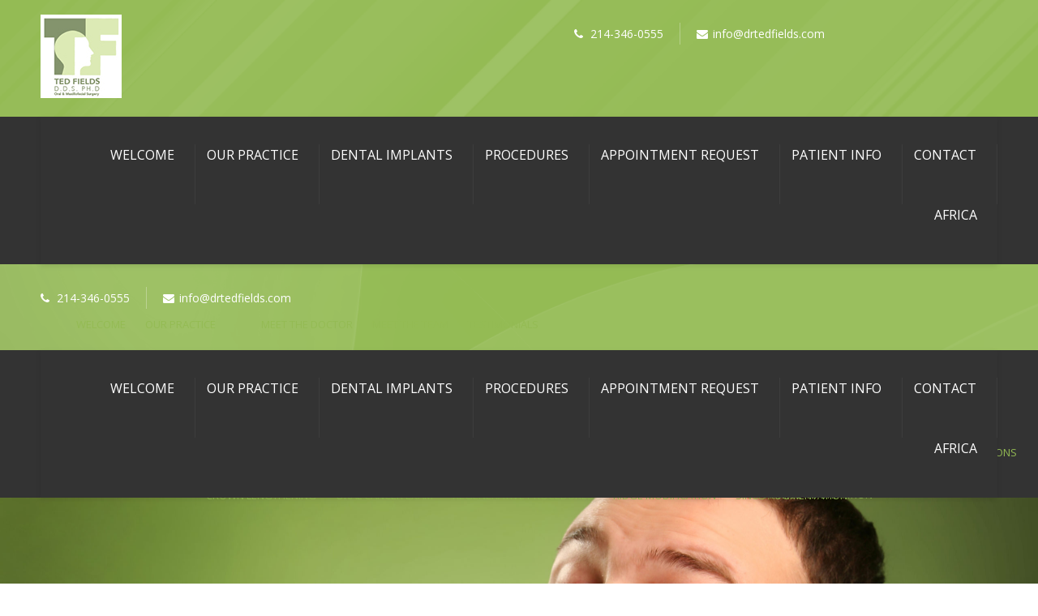

--- FILE ---
content_type: text/html; charset=UTF-8
request_url: https://www.fieldsdental.com/?post_type=template&p=9838
body_size: 12842
content:
<!DOCTYPE html><html lang="en" class="no-js" ><!-- start --><head>	<meta charset="UTF-8" />	<meta name="viewport" content="width=device-width, initial-scale=1, maximum-scale=1" />    <meta name="format-detection" content="telephone=no">	<!-- set faviocn-->		<meta http-equiv="Content-Type" content="text/html; charset=UTF-8" />	<link rel="icon" type="image/png" href="https://www.fieldsdental.com/wp-content/uploads/2020/01/DrFields_logo-02-1.jpg">	<link rel="alternate" type="application/atom+xml" title="Fields Dental Atom Feed" href="https://www.fieldsdental.com/feed/atom/" />			<title>Dr Fields Inside page &#8211; Fields Dental</title>
<meta name='robots' content='max-image-preview:large' />
<link rel='dns-prefetch' href='//s7.addthis.com' />
<link rel='dns-prefetch' href='//use.fontawesome.com' />
<link rel='dns-prefetch' href='//fonts.googleapis.com' />
<link rel='dns-prefetch' href='//s.w.org' />
<link rel="alternate" type="application/rss+xml" title="Fields Dental &raquo; Feed" href="https://www.fieldsdental.com/feed/" />
<link rel="alternate" type="application/rss+xml" title="Fields Dental &raquo; Comments Feed" href="https://www.fieldsdental.com/comments/feed/" />
		<script type="text/javascript">
			window._wpemojiSettings = {"baseUrl":"https:\/\/s.w.org\/images\/core\/emoji\/13.1.0\/72x72\/","ext":".png","svgUrl":"https:\/\/s.w.org\/images\/core\/emoji\/13.1.0\/svg\/","svgExt":".svg","source":{"concatemoji":"https:\/\/www.fieldsdental.com\/wp-includes\/js\/wp-emoji-release.min.js?ver=5.8.12"}};
			!function(e,a,t){var n,r,o,i=a.createElement("canvas"),p=i.getContext&&i.getContext("2d");function s(e,t){var a=String.fromCharCode;p.clearRect(0,0,i.width,i.height),p.fillText(a.apply(this,e),0,0);e=i.toDataURL();return p.clearRect(0,0,i.width,i.height),p.fillText(a.apply(this,t),0,0),e===i.toDataURL()}function c(e){var t=a.createElement("script");t.src=e,t.defer=t.type="text/javascript",a.getElementsByTagName("head")[0].appendChild(t)}for(o=Array("flag","emoji"),t.supports={everything:!0,everythingExceptFlag:!0},r=0;r<o.length;r++)t.supports[o[r]]=function(e){if(!p||!p.fillText)return!1;switch(p.textBaseline="top",p.font="600 32px Arial",e){case"flag":return s([127987,65039,8205,9895,65039],[127987,65039,8203,9895,65039])?!1:!s([55356,56826,55356,56819],[55356,56826,8203,55356,56819])&&!s([55356,57332,56128,56423,56128,56418,56128,56421,56128,56430,56128,56423,56128,56447],[55356,57332,8203,56128,56423,8203,56128,56418,8203,56128,56421,8203,56128,56430,8203,56128,56423,8203,56128,56447]);case"emoji":return!s([10084,65039,8205,55357,56613],[10084,65039,8203,55357,56613])}return!1}(o[r]),t.supports.everything=t.supports.everything&&t.supports[o[r]],"flag"!==o[r]&&(t.supports.everythingExceptFlag=t.supports.everythingExceptFlag&&t.supports[o[r]]);t.supports.everythingExceptFlag=t.supports.everythingExceptFlag&&!t.supports.flag,t.DOMReady=!1,t.readyCallback=function(){t.DOMReady=!0},t.supports.everything||(n=function(){t.readyCallback()},a.addEventListener?(a.addEventListener("DOMContentLoaded",n,!1),e.addEventListener("load",n,!1)):(e.attachEvent("onload",n),a.attachEvent("onreadystatechange",function(){"complete"===a.readyState&&t.readyCallback()})),(n=t.source||{}).concatemoji?c(n.concatemoji):n.wpemoji&&n.twemoji&&(c(n.twemoji),c(n.wpemoji)))}(window,document,window._wpemojiSettings);
		</script>
		<style type="text/css">
img.wp-smiley,
img.emoji {
	display: inline !important;
	border: none !important;
	box-shadow: none !important;
	height: 1em !important;
	width: 1em !important;
	margin: 0 .07em !important;
	vertical-align: -0.1em !important;
	background: none !important;
	padding: 0 !important;
}
</style>
	<link rel='stylesheet' id='aqpb-view-css-css'  href='https://www.fieldsdental.com/wp-content/plugins/page-builder-pmc/assets/css/aqpb-view.css?ver=1769247662' type='text/css' media='all' />
<link rel='stylesheet' id='custom-theme-css'  href='https://www.fieldsdental.com/wp-content/plugins/page-builder-pmc/assets/css/custom-theme.css?ver=1769247662' type='text/css' media='all' />
<link rel='stylesheet' id='wp-block-library-css'  href='https://www.fieldsdental.com/wp-includes/css/dist/block-library/style.min.css?ver=5.8.12' type='text/css' media='all' />
<link rel='stylesheet' id='pmc_charts-css-css'  href='https://www.fieldsdental.com/wp-content/plugins/page-builder-pmc/assets/css/jquery.easy-pie-chart.css?ver=5.8.12' type='text/css' media='all' />
<link rel='stylesheet' id='rs-plugin-settings-css'  href='https://www.fieldsdental.com/wp-content/plugins/revslider/public/assets/css/settings.css?ver=5.4.8.2' type='text/css' media='all' />
<style id='rs-plugin-settings-inline-css' type='text/css'>
#rs-demo-id {}
</style>
<link rel='stylesheet' id='prettyp-css'  href='https://www.fieldsdental.com/wp-content/themes/ecorecycle/css/prettyPhoto.css?ver=5.8.12' type='text/css' media='all' />
<link rel='stylesheet' id='googleFontbody-css'  href='https://fonts.googleapis.com/css?family=Open%20Sans' type='text/css' media='all' />
<link rel='stylesheet' id='googleFontHeading-css'  href='https://fonts.googleapis.com/css?family=Oswald' type='text/css' media='all' />
<link rel='stylesheet' id='googleFontMenu-css'  href='https://fonts.googleapis.com/css?family=Open%20Sans' type='text/css' media='all' />
<link rel='stylesheet' id='animated-css-css'  href='https://www.fieldsdental.com/wp-content/themes/ecorecycle/css/animate.min.css?ver=5.8.12' type='text/css' media='all' />
<link rel='stylesheet' id='style-css'  href='https://www.fieldsdental.com/wp-content/themes/ecorecycle/style.css?ver=5.8.12' type='text/css' media='all' />
<style id='style-inline-css' type='text/css'>
body {	 	background:#ffffff   !important;	color:#333;	font-family: Open Sans, "Helvetica Neue", Arial, Helvetica, Verdana, sans-serif;	font-size: 16px;	font-weight: normal;	line-height: 1.7em;}::selection { background: #94bb54; color:#fff; text-shadow: none; }h1,h2,h3,h4,h5,h6, .blogpostcategory .posted-date p, .team .title, .term-description p, .titleBottom, .about-us-block-left-title, .about-us-block-right-title,.team .title{	font-family: Oswald !important;			font-weight: normal;		line-height: 150%;}h1 { 		color:#111;	font-size: 50px !important;	}	h2, .term-description p { 		color:#111;	font-size: 46px !important;	}h3 { 		color:#111;	font-size: 38px !important;	}h4 { 		color:#111;	font-size: 32px !important;	}		h5 { 		color:#111;	font-size: 26px !important;	}	h6 { 		color:#111;	font-size: 20px !important;	}	.menu > li a {font-family: Open Sans !important;			  font-size: 16px;			  font-weight:normal;			  color:#fff;}.menu-fixedmenu .menu > li > a {color:#fff;}h2.title a {color:#111;}a, a:active, a:visited, .footer_widget .widget_links ul li a{color: #94bb54;}	.widget_nav_menu ul li a  {color: #94bb54;}a:hover, h2.title a:hover, .item3 h3:hover,  .item3 h3 a:hover, #portitems2 h3 a:hover {color: #94bb54;}.product-remove a:hover {color: #94bb54 !important;}/* ***********************--------------------------------------------------MAIN COLOR------------------------------------------------*********************** */.accordion .ui-state-default {color:#333;}a:hover, span,  .one_fourth h3:hover, .homerecent .productR .recentCart a:hover, .aq-block-aq_article_block a, .copyright a, .testimonial-texts i, .the-title a:hover, .date-post a, .block-post-author a, .blogpostcategory .post-meta a, .singledefult .meta a, .content ol.commentlist li .reply a,.comment-author .commentsDate, .single-portfolio-skils i, .rightContentSP .single_add_to_cart_button:hover, .homerecent.productRH h3:hover, .current-menu-item a, .ui-tabs .ui-tabs-nav li.ui-tabs-active a, .aq-block-aq_twitter_block a, .pmc-count i, em a, .aq-posts-block .date-post, .textwidget i, .prebuild-contact .textwidget i, .pagewrap a:hover, .respMenu i,.respMenu a i, span.pmcmenutitleimage:hover, #headerwrap.pmc_menu_transparent .menu > li > a:hover,#footer .widgett a:hover, .pmc-count-icon i, .accordion .ui-state-default:hover, .ui-widget-header .ui-state-default:hover, .accordion .ui-state-active, .ui-state-hover, .top-nav li a:hover,.woocommerce ul.products li.product h3:hover, .woocommerce-page ul.products li.product h3:hover, .summary.entry-summary .woocommerce-review-link:hover .count, .price ins, .woocommerce del,.woocommerce div.product .stock, .woocommerce #content div.product .stock, .woocommerce-page div.product .stock, .woocommerce-page #content div.product .stock, .menu > li a:hover{	color:#94bb54;}.menu-fixedmenu .current-menu-item > a {color:#fff !important;}.current-menu-item > a, .testimonial-light .testimonial-author .author span,  .menu > li > a.important_color,.menu .current-menu-item > a, .menu-fixedmenu li li.current-menu-item a,.mainwrap.smallheader .topNotification-content:hover i,.woocommerce table.cart a.remove:hover, .woocommerce #content table.cart a.remove:hover, .woocommerce-page table.cart a.remove:hover, .woocommerce-page #content table.cart a.remove:hover,.woocommerce form .form-row .required, .woocommerce-page form .form-row .required, .price del,.cartTopDetails .product_list_widget li a:hover, .menu .pmcbig ul.sub-menu li a:hover{color:#94bb54 !important;}/* ***********************--------------------------------------------------WHITE COLOR------------------------------------------------*********************** */.widget_tag_cloud a, .widget_product_tag_cloud a, .errorpage, .errorpage h2{	color:#fff;} .home.page li li a.important_color {color:#fff!important;} /* ***********************--------------------------------------------------BACKGROUND MAIN COLOR------------------------------------------------*********************** */.top-cart,  .onsale, .add_to_wishlist, .yith-wcwl-wishlistexistsbrowse, .yith-wcwl-wishlistaddedbrowse, .titleborderh2:after, .titleborderh2:before, .aq-block-aq_contact_block .wpcf7-submit,.widget_tag_cloud a:hover, .widget_product_tag_cloud a, .menu .pmcbig ul.sub-menu li li:hover a:before, .menu ul.sub-menu li li:hover a:before,.menu ul li:hover a:before,.aq-posts-block .holder-date, .aq-posts-block .recentdescription-text, .widget_price_filter .ui-slider .ui-slider-handle, .widget_price_filter .ui-widget-content,.related .one_fourth .image img:hover, #commentform #respond #commentform input#submit:hover, #respond #commentform input#submit:hover,  .portnavigation  .portprev:hover, .portnavigation  .portnext:hover, a.button, input.button, button.button, .place-order .button, .aq-pricetable-wrapper li.aq-pricetable-title h3.title, .errorpage, .aq-block-aq_twitter_block .intent-meta a,.pmc-icon .pmc-icon-icon, .ih-item.square.effect9 .info h3, .tp-bullets.simplebullets.round .bullet.selected, .tp-bullets.simplebullets.round .bullet:hover,.catlinkhover, .catlink:hover, .testimonial-texts i, .wp-pagenavi .current, .wp-pagenavi a:link:hover, .blogpostcategory .blogmore,.wp-pagenavi span.current, .wp-pagenavi a:hover, .blogpost .datecomment .link a,  .aq-posts-block .post-icon:after, .singledefult .post-icon, .blogpostcategory .post-icon,.closehomeshow-portfolio, .closehomeshow-post,.aq-block-aq_blog_page_block .masonry_pmc .masonry-blog-link, .contact-opus-button a:hover,.store-opus-button a:hover, .mainwrap:hover .titleborderOut .titleborder:after,.accordion .ui-state-default:hover i, .accordion .ui-state-active i, .testimonial-light .testimonials .bx-prev:hover, .testimonial-light .testimonials .bx-next:hover, .catlink:before, .builder-social a, .woocommerce ul.products li.product .onsale, .woocommerce-page ul.products li.product .onsale  {	background:#94bb54 ;}.catlinkhover:before, .catlink:hover:before {background:#fff;} /* WOOCOMMERCE BUTTONS BACKGROUND */.woocommerce a.button, .woocommerce button.button, .woocommerce input.button, .woocommerce #respond input#submit, .woocommerce #content input.button, .woocommerce-page a.button, .woocommerce-page button.button, .woocommerce-page input.button, .woocommerce-page #respond input#submit, .woocommerce-page #content input.button, .woocommerce-tabs ul.tabs  li.active, .woocommerce-tabs ul.tabs  li:hover, .woocommerce span.onsale, .woocommerce-page span.onsale, .widget_product_tag_cloud a:hover{background:#94bb54 !important;}.woocommerce a.button:hover, .woocommerce button.button:hover, .woocommerce input.button:hover, .woocommerce #respond input#submit:hover, .woocommerce #content input.button:hover, .woocommerce-page a.button:hover, .woocommerce-page button.button:hover, .woocommerce-page input.button:hover, .woocommerce-page #respond input#submit:hover, .woocommerce-page #content input.button:hover{background:#333 !important;} .woocommerce a.added_to_cart:hover, .woocommerce-page a.added_to_cart:hover{background:#94bb54 !important;}     .ui-state-active, .ui-widget-content .ui-state-active, .ui-widget-header .ui-state-active, .catlinkhover, .mainwrap.smallheader   .social-notification a img:hover,.tp-caption.store_button a, .darker .aq-block-aq_contact_block .wpcf7-submit, .aq-block-aq_clear_block .line-cherry::after{background:#94bb54 !important;}.blogpost .datecomment .link a:hover, .aq-posts-block .post-icon, .singledefult .post-icon:after, .blogpostcategory .post-icon:after {background:#80a93d}.tp-caption.store_button a:hover{background:#80a93d !important;}/* JUST BACKGROUND COLOR */.bx-next:hover, .bx-prev:hover, .gototop, .woocommerce .button:hover, .postcontent.port .blogsingleimage .nextbutton.port, .postcontent.port .blogsingleimage .prevbutton.port,mark, .homerecent.SP .bx-next:hover, .homerecent.SP .bx-prev:hover{	background-color:#94bb54 ;}/* TRANSPARENT BACKGROUND COLOR */.homerecent .recentimage .overdefult, .video-button a, .pmc-image .info, .down-button a:hover, .social-menu .pmc-menu-social a:hover, .projectdetails a.bx-prev, .projectdetails a.bx-next{	background:rgba(148,187,84,0.85);}.pmc-icon-icon.big.top:after {border-top: 10px solid #94bb54 !important;}.blogpostcategory .overdefultlink{background: rgba(148,187,84,0.8) url(images/plusIcon.png) no-repeat 370px 215px !important;}.mini-blog .blogpostcategory .overdefultlink {background: rgba(148,187,84,0.8) url(images/plusIcon.png) no-repeat 170px 93px !important;}.pmc-count:hover .pmc-count-number-border {width:100px;background:#94bb54;}.pmc-icon:hover .pmc-icon-border, .pmc-icon-simple .pmc-icon-border {width:120px;background:#94bb54;}.one_fifth.categories {border-bottom:2px solid#94bb54;}.widget:hover .widget-line {border-bottom:2px solid#94bb54;}.product .thumbnails img:hover {border:4px solid#94bb54;}.gototop, .blogpostcategory .blogmore, .blogpost .datecomment .link a {border-bottom:4px solid#80a93d;}.rightContentSP .single_add_to_cart_button:hover, .contact-opus-button a:hover, .builder-social a {border:2px solid #94bb54;}.pmc-quote:hover {border-left:4px solid #94bb54 !important;}.team .image img {border-bottom:5px solid #94bb54 !important;}.blogpost .datecomment .link a:hover, .tp-caption.store_button a:hover {border-bottom:4px solid #94bb54 !important;} .aq-block-aq_contact_block .wpcf7-submit, .tp-caption.store_button a {border-bottom:4px solid#80a93d;}.team .title {border-bottom:1px solid#94bb54;}.testimonial-texts i {border-bottom:4px solid#80a93d;border-right:3px solid#80a93d;border-left:3px solid#80a93d;border-top:2px solid#80a93d;}/* ***********************--------------------------------------------------MENU------------------------------------------------*********************** */.menu li li:hover{background-color:#94bb54 !important;color:#fff !important}.menu li li:hover a {color:#fff !important;}.menu li ul {border-top: 2px solid #94bb54;}.menu li:hover ul {border-top: 2px solid #94bb54;}.menu ul li a:before, .menu .pmcbig ul.sub-menu li li a:before {border: 2px solid #94bb54;}#footer .menu a.important_color {border-bottom:none;}/* ***********************--------------------------------------------------EXTRA TYPOGRAPHY------------------------------------------------*********************** */.item4 h3 a, .boxdescwraper h2,.socialfooter h3,  #portitems2 h3, #respond #commentform input,.widget_search form div input,.content ol.commentlist li .comment-author .fn a, .projectdescription h2, .menu ul.sub-menu li a, .menu ul.children li a,.homerecent .productR h3,#remove a, .remove h2,.widget_price_filter  .price_slider_amount .button, .place-order .button, .widget_login .submitbutton, .rightContentSP .single_add_to_cart_button, .button,.aq-block-aq_contact_block .wpcf7-submit, .wttitle h4 a, .related h4 a, .accordion h3, .ui-widget, .question h3, .success h3, .info h3, .error h3,.home.page .aq-block-aq_contact_block textarea, .home.page .aq-block-aq_contact_block input, .aq-block-aq_contact_block .wpcf7-submit{ font-family: Open Sans, "Helvetica Neue", Arial, Helvetica, Verdana, sans-serif !important;}  .aq-posts-block .widget h3,.infotext-title-small, .holder-date{	font-family: Oswald !important;			font-weight: normal;		line-height: 110%;}.woocommerce-billing-fields span, .recentPrice del .amount, .recentPrice del, .total.top span {color:#121212;}.woocommerce .quantity .plus:hover, .woocommerce #content .quantity .plus:hover, .woocommerce-page .quantity .plus:hover, .woocommerce-page #content .quantity .plus:hover,.woocommerce .quantity .minus:hover, .woocommerce #content .quantity .minus:hover, .woocommerce-page .quantity .minus:hover, .woocommerce-page #content .quantity .minus:hover {background:#94bb54 !important;} /* ***********************--------------------------------------------------BOXED--------------------------------------------------------*/  	/* ***********************--------------------------------------------------CUSTOM CSS------------------------------------------------*********************** */ .home.page li li a.important_color {color:#fff!important;}

</style>
<script type='text/javascript' src='https://www.fieldsdental.com/wp-includes/js/jquery/jquery.min.js?ver=3.6.0' id='jquery-core-js'></script>
<script type='text/javascript' src='https://www.fieldsdental.com/wp-includes/js/jquery/jquery-migrate.min.js?ver=3.3.2' id='jquery-migrate-js'></script>
<script type='text/javascript' src='https://www.fieldsdental.com/wp-content/plugins/page-builder-pmc/assets/js/rainyday.js?ver=1769247662' id='pmc_rain-js'></script>
<script type='text/javascript' src='https://www.fieldsdental.com/wp-content/plugins/page-builder-pmc/assets/js/circles.js?ver=5.8.12' id='pmc_charts-js'></script>
<script type='text/javascript' src='https://www.fieldsdental.com/wp-content/plugins/revslider/public/assets/js/jquery.themepunch.tools.min.js?ver=5.4.8.2' id='tp-tools-js'></script>
<script type='text/javascript' src='https://www.fieldsdental.com/wp-content/plugins/revslider/public/assets/js/jquery.themepunch.revolution.min.js?ver=5.4.8.2' id='revmin-js'></script>
<script type='text/javascript' src='https://s7.addthis.com/js/300/addthis_widget.js?ver=1' id='addthis-js'></script>
<script type='text/javascript' src='https://use.fontawesome.com/30ede005b9.js' id='font-awesome_pms-js'></script>
<link rel="https://api.w.org/" href="https://www.fieldsdental.com/wp-json/" /><link rel="EditURI" type="application/rsd+xml" title="RSD" href="https://www.fieldsdental.com/xmlrpc.php?rsd" />
<link rel="wlwmanifest" type="application/wlwmanifest+xml" href="https://www.fieldsdental.com/wp-includes/wlwmanifest.xml" /> 
<meta name="generator" content="WordPress 5.8.12" />
<link rel="canonical" href="https://www.fieldsdental.com/?post_type=template&#038;p=9838" />
<link rel='shortlink' href='https://www.fieldsdental.com/?p=9838' />
<link rel="alternate" type="application/json+oembed" href="https://www.fieldsdental.com/wp-json/oembed/1.0/embed?url=https%3A%2F%2Fwww.fieldsdental.com%2F%3Fpost_type%3Dtemplate%26p%3D9838" />
<link rel="alternate" type="text/xml+oembed" href="https://www.fieldsdental.com/wp-json/oembed/1.0/embed?url=https%3A%2F%2Fwww.fieldsdental.com%2F%3Fpost_type%3Dtemplate%26p%3D9838&#038;format=xml" />
<script type="text/javascript" src="https://www.fieldsdental.com/wp-content/plugins/page-builder-pmc/assets/js/audio-player.js"></script><script type="text/javascript">AudioPlayer.setup("https://www.fieldsdental.com/wp-content/plugins/page-builder-pmc/assets/js/player.swf", {width: 800,animation:"no", bg:"2a2b2c",leftbg:"1e1e20", rightbg:"1e1e20", volslider:"94bb54", voltrack:"ffffff", lefticon:"ffffff",righticon:"ffffff",skip:"ffffff", loader:"94bb54",
		 righticonhover:"ffffff", rightbghover:"94bb54", text:"1e1e20", border:"1e1e20"});</script><style type="text/css">.recentcomments a{display:inline !important;padding:0 !important;margin:0 !important;}</style><meta name="generator" content="Powered by Slider Revolution 5.4.8.2 - responsive, Mobile-Friendly Slider Plugin for WordPress with comfortable drag and drop interface." />
<script type="text/javascript">function setREVStartSize(e){									
						try{ e.c=jQuery(e.c);var i=jQuery(window).width(),t=9999,r=0,n=0,l=0,f=0,s=0,h=0;
							if(e.responsiveLevels&&(jQuery.each(e.responsiveLevels,function(e,f){f>i&&(t=r=f,l=e),i>f&&f>r&&(r=f,n=e)}),t>r&&(l=n)),f=e.gridheight[l]||e.gridheight[0]||e.gridheight,s=e.gridwidth[l]||e.gridwidth[0]||e.gridwidth,h=i/s,h=h>1?1:h,f=Math.round(h*f),"fullscreen"==e.sliderLayout){var u=(e.c.width(),jQuery(window).height());if(void 0!=e.fullScreenOffsetContainer){var c=e.fullScreenOffsetContainer.split(",");if (c) jQuery.each(c,function(e,i){u=jQuery(i).length>0?u-jQuery(i).outerHeight(!0):u}),e.fullScreenOffset.split("%").length>1&&void 0!=e.fullScreenOffset&&e.fullScreenOffset.length>0?u-=jQuery(window).height()*parseInt(e.fullScreenOffset,0)/100:void 0!=e.fullScreenOffset&&e.fullScreenOffset.length>0&&(u-=parseInt(e.fullScreenOffset,0))}f=u}else void 0!=e.minHeight&&f<e.minHeight&&(f=e.minHeight);e.c.closest(".rev_slider_wrapper").css({height:f})					
						}catch(d){console.log("Failure at Presize of Slider:"+d)}						
					};</script>
		<style type="text/css" id="wp-custom-css">
			.mainarrow {
	z-index:-1!important;
}

#second-row {
	z-index:-1!important;
}		</style>
		</head>		<!-- start body --><body class="template-template-default single single-template postid-9838" >	<!-- start header -->			<!-- fixed menu -->												<div class="pagenav fixedmenu">										<div class="holder-fixedmenu">												<div class="logo-fixedmenu">																									<a href="https://www.fieldsdental.com"><img src="https://www.fieldsdental.com/wp-content/uploads/2020/01/DrFields_logo-02-3.jpg" alt="Fields Dental - Fields Dental" ></a>					</div>												<div class="menu-fixedmenu">						<ul id="menu-new-main-menu" class="menu"><li id="menu-item-7560-9921" class="menu-item menu-item-type-post_type menu-item-object-page"><a  href="https://www.fieldsdental.com/welcome/">Welcome</a></li>
<li id="menu-item-2105-9920" class="menu-item menu-item-type-post_type menu-item-object-page menu-item-has-children"><a  href="https://www.fieldsdental.com/our-practice/">Our Practice</a>
<ul class="sub-menu">
	<li id="menu-item-3885-9919" class="menu-item menu-item-type-post_type menu-item-object-page"><a  href="https://www.fieldsdental.com/meet-the-doctor/">Meet the Doctor</a></li>
	<li id="menu-item-2803-9946" class="menu-item menu-item-type-post_type menu-item-object-page"><a  href="https://www.fieldsdental.com/meet-the-team/">Meet the Team</a></li>
	<li id="menu-item-9180-9964" class="menu-item menu-item-type-post_type menu-item-object-page"><a  href="https://www.fieldsdental.com/testimonials/">Testimonials</a></li>
</ul>
</li>
<li id="menu-item-5925-9971" class="menu-item menu-item-type-post_type menu-item-object-page menu-item-has-children"><a  href="https://www.fieldsdental.com/dental-implants/">Dental Implants</a>
<ul class="sub-menu">
	<li id="menu-item-5833-9981" class="menu-item menu-item-type-post_type menu-item-object-page"><a  href="https://www.fieldsdental.com/single-tooth-replacement/">Single Tooth Replacement</a></li>
	<li id="menu-item-4884-9994" class="menu-item menu-item-type-post_type menu-item-object-page"><a  href="https://www.fieldsdental.com/multiple-tooth-replacement/">Multiple Tooth Replacement</a></li>
	<li id="menu-item-7939-9993" class="menu-item menu-item-type-post_type menu-item-object-page"><a  href="https://www.fieldsdental.com/full-arch-replacement/">Full Arch Replacement</a></li>
</ul>
</li>
<li id="menu-item-9046-10014" class="menu-item menu-item-type-post_type menu-item-object-page menu-item-has-children"><a  href="https://www.fieldsdental.com/procedures/">Procedures</a>
<ul class="sub-menu">
	<li id="menu-item-4520-10013" class="menu-item menu-item-type-post_type menu-item-object-page menu-item-has-children"><a  href="https://www.fieldsdental.com/oral-maxillofacial-surgery/">Oral &#038; Maxillofacial Surgery</a>
	<ul class="sub-menu">
		<li id="menu-item-269-10083" class="menu-item menu-item-type-post_type menu-item-object-page"><a  href="https://www.fieldsdental.com/tooth-extractions/">Tooth Extractions</a></li>
		<li id="menu-item-6402-10082" class="menu-item menu-item-type-post_type menu-item-object-page"><a  href="https://www.fieldsdental.com/simple-tooth-extractions/">Simple Tooth Extractions</a></li>
		<li id="menu-item-8567-10081" class="menu-item menu-item-type-post_type menu-item-object-page"><a  href="https://www.fieldsdental.com/bone-grafting/">Bone Grafting</a></li>
		<li id="menu-item-5211-10080" class="menu-item menu-item-type-post_type menu-item-object-page"><a  href="https://www.fieldsdental.com/oral-maxillofacial-surgery/dental-implants/">Dental Implants</a></li>
		<li id="menu-item-1012-10079" class="menu-item menu-item-type-post_type menu-item-object-page"><a  href="https://www.fieldsdental.com/oral-maxillofacial-surgery/oral-pathology/">Oral Pathology</a></li>
		<li id="menu-item-6333-10078" class="menu-item menu-item-type-post_type menu-item-object-page"><a  href="https://www.fieldsdental.com/oral-maxillofacial-surgery/wisdom-teeth-extractions/">Wisdom Teeth Extractions</a></li>
	</ul>
</li>
	<li id="menu-item-9586-10012" class="menu-item menu-item-type-post_type menu-item-object-page menu-item-has-children"><a  href="https://www.fieldsdental.com/peridontics/">Peridontics</a>
	<ul class="sub-menu">
		<li id="menu-item-2341-10077" class="menu-item menu-item-type-post_type menu-item-object-page"><a  href="https://www.fieldsdental.com/crown-lengthening/">Crown Lengthening</a></li>
		<li id="menu-item-6734-10076" class="menu-item menu-item-type-post_type menu-item-object-page"><a  href="https://www.fieldsdental.com/oral-cancer-exam/">Oral Cancer Exam</a></li>
		<li id="menu-item-866-10075" class="menu-item menu-item-type-post_type menu-item-object-page"><a  href="https://www.fieldsdental.com/regenerative-procedures/">Regenerative Procedures</a></li>
		<li id="menu-item-2318-10074" class="menu-item menu-item-type-post_type menu-item-object-page"><a  href="https://www.fieldsdental.com/ridge-modification/">Ridge Modification</a></li>
		<li id="menu-item-676-10073" class="menu-item menu-item-type-post_type menu-item-object-page"><a  href="https://www.fieldsdental.com/sinus-augmentation/">Sinus Augmentation</a></li>
	</ul>
</li>
	<li id="menu-item-4426-10011" class="menu-item menu-item-type-post_type menu-item-object-page"><a  href="https://www.fieldsdental.com/sedation-dentistry/">Sedation Dentistry</a></li>
</ul>
</li>
<li id="menu-item-2927-10020" class="menu-item menu-item-type-post_type menu-item-object-page"><a  href="https://www.fieldsdental.com/appointment-request/">Appointment Request</a></li>
<li id="menu-item-3537-10072" class="menu-item menu-item-type-post_type menu-item-object-page menu-item-has-children"><a  href="https://www.fieldsdental.com/patient-info/">Patient Info</a>
<ul class="sub-menu">
	<li id="menu-item-539-10071" class="menu-item menu-item-type-post_type menu-item-object-page menu-item-has-children"><a  href="https://www.fieldsdental.com/surgical-instructions/">Surgical Instructions</a>
	<ul class="sub-menu">
		<li id="menu-item-268-10070" class="menu-item menu-item-type-post_type menu-item-object-page"><a  href="https://www.fieldsdental.com/before-general-anesthesia/">Before General Anesthesia</a></li>
		<li id="menu-item-9486-10068" class="menu-item menu-item-type-post_type menu-item-object-page"><a  href="https://www.fieldsdental.com/after-tooth-extractions/">After Tooth Extractions</a></li>
		<li id="menu-item-8481-10069" class="menu-item menu-item-type-post_type menu-item-object-page"><a  href="https://www.fieldsdental.com/after-dental-implant-surgery/">After Dental Implant Surgery</a></li>
	</ul>
</li>
	<li id="menu-item-3508-10067" class="menu-item menu-item-type-post_type menu-item-object-page"><a  href="https://www.fieldsdental.com/payment-options/">Payment Options</a></li>
	<li id="menu-item-2184-10066" class="menu-item menu-item-type-post_type menu-item-object-page"><a  href="https://www.fieldsdental.com/patient-forms/">Patient Forms</a></li>
	<li id="menu-item-3866-10266" class="menu-item menu-item-type-post_type menu-item-object-page"><a  href="https://www.fieldsdental.com/parking-information/">Parking Information</a></li>
</ul>
</li>
<li id="menu-item-3612-10247" class="menu-item menu-item-type-post_type menu-item-object-page"><a  href="https://www.fieldsdental.com/contact/">Contact</a></li>
<li id="menu-item-8244-10484" class="menu-item menu-item-type-post_type menu-item-object-page"><a  href="https://www.fieldsdental.com/africa/">Africa</a></li>
</ul>						</div>				</div>				</div>			<div id="aq-template-wrapper-7843" class="aq-template-wrapper aq_row"><div id="aq-block-7843-1" class="aq-block aq-block-aq_start_content_block aq_span12 aq-first cf"><style scoped>.mainwrap.rand-855 #headerwrap{background:#94bb54 !important;}</style><div  class="mainwrap rand-855      " style="background:#94bb54 url(http://ecorecycle.premiumcoding.com/wp-content/uploads/2013/12/linePattern1.png) 50% 0;background-size:cover;border-top:0px solid #fff;border-bottom:0px solid #fff;padding:18px 0 15px 0;">
<div class="main clearfix ">
<div class="content fullwidth">
</div><div id="aq-block-7843-2" class="aq-block aq-block-aq_logo_block aq_span6 aq-first cf">						<div class="logo-left">									<a href="https://www.fieldsdental.com"><img src="				https://www.fieldsdental.com/wp-content/uploads/2020/01/DrFields_logo_100px.jpg" alt="Fields Dental - Fields Dental" /></a>			</div>		</div><div id="aq-block-7843-3" class="aq-block aq-block-aq_notification_menu_block aq_span6  cf">		<div class="top-nav ">			<div class="topNotification topNotification-center">																								<div class="topNotification-content">						<i class="fa fa-phone"></i>						<div class="notification-text">214-346-0555</div>						</div>																																	<div class="topNotification-content">						<i class="fa fa-envelope"></i>						<div class="notification-text">info@drtedfields.com</div>						</div>																</div>												</div>	</div><div id="aq-block-7843-4" class="aq-block aq-block-aq_end_content_block aq_span12 aq-first cf">		</div></div>
					</div></div><div id="aq-block-7843-5" class="aq-block aq-block-aq_start_content_block aq_span12 aq-first cf"><style scoped>.mainwrap.rand-376 #headerwrap{background:#333333 !important;}</style><div  class="mainwrap rand-376    extramenu  " style="background:#333333 url() 50% 0;background-size:cover;border-top:0px solid #fff;border-bottom:0px solid #fff;padding:0px 0 0px 0;">
<div class="main clearfix ">
<div class="content fullwidth">
</div><div id="aq-block-7843-6" class="aq-block aq-block-aq_menu_block aq_span12 aq-first cf">				<style scoped>#header ul.menu > li > a, .pmc-menu-button {padding-bottom: 34px; }#logo{margin-top:17px;} #header .mainmenu ul.menu{padding-top:34px;} .smallheader #headerwrap #header ul.menu > li{border-right:1px solid #3d3d3d} #header ul.menu > li:last-child {border:none !important;}  .pagenav {text-align:right !important;} </style>		<header>		<div id="headerwrap" class="  ">						<!-- logo and main menu -->			<div id="header">								<!-- respoonsive menu main-->				<!-- respoonsive menu no scrool bar -->				<div class="respMenu noscroll">					<div class="resp_menu_button"><i class="fa fa-list-ul fa-2x"></i></div>					<div class="menu-new-main-menu-container"><div class="event-type-selector-dropdown"><a  class="menu-item menu-item-type-post_type menu-item-object-page" href="https://www.fieldsdental.com/welcome/"><strong>Welcome</strong></a><br>
<a  class="menu-item menu-item-type-post_type menu-item-object-page menu-item-has-children" href="https://www.fieldsdental.com/our-practice/"><strong>Our Practice</strong></a><br>

<a  class="menu-item menu-item-type-post_type menu-item-object-page" href="https://www.fieldsdental.com/meet-the-doctor/">&nbsp;&nbsp;&nbsp;&nbsp;<i class="fa fa-circle"></i>Meet the Doctor</a><br>
<a  class="menu-item menu-item-type-post_type menu-item-object-page" href="https://www.fieldsdental.com/meet-the-team/">&nbsp;&nbsp;&nbsp;&nbsp;<i class="fa fa-circle"></i>Meet the Team</a><br>
<a  class="menu-item menu-item-type-post_type menu-item-object-page" href="https://www.fieldsdental.com/testimonials/">&nbsp;&nbsp;&nbsp;&nbsp;<i class="fa fa-circle"></i>Testimonials</a><br>


<a  class="menu-item menu-item-type-post_type menu-item-object-page menu-item-has-children" href="https://www.fieldsdental.com/dental-implants/"><strong>Dental Implants</strong></a><br>

<a  class="menu-item menu-item-type-post_type menu-item-object-page" href="https://www.fieldsdental.com/single-tooth-replacement/">&nbsp;&nbsp;&nbsp;&nbsp;<i class="fa fa-circle"></i>Single Tooth Replacement</a><br>
<a  class="menu-item menu-item-type-post_type menu-item-object-page" href="https://www.fieldsdental.com/multiple-tooth-replacement/">&nbsp;&nbsp;&nbsp;&nbsp;<i class="fa fa-circle"></i>Multiple Tooth Replacement</a><br>
<a  class="menu-item menu-item-type-post_type menu-item-object-page" href="https://www.fieldsdental.com/full-arch-replacement/">&nbsp;&nbsp;&nbsp;&nbsp;<i class="fa fa-circle"></i>Full Arch Replacement</a><br>


<a  class="menu-item menu-item-type-post_type menu-item-object-page menu-item-has-children" href="https://www.fieldsdental.com/procedures/"><strong>Procedures</strong></a><br>

<a  class="menu-item menu-item-type-post_type menu-item-object-page menu-item-has-children" href="https://www.fieldsdental.com/oral-maxillofacial-surgery/">&nbsp;&nbsp;&nbsp;&nbsp;<i class="fa fa-circle"></i>Oral &#038; Maxillofacial Surgery</a><br>
	
<a  class="menu-item menu-item-type-post_type menu-item-object-page" href="https://www.fieldsdental.com/tooth-extractions/">&nbsp;&nbsp;&nbsp;&nbsp;<i class="fa fa-circle"></i>Tooth Extractions</a><br>
<a  class="menu-item menu-item-type-post_type menu-item-object-page" href="https://www.fieldsdental.com/simple-tooth-extractions/">&nbsp;&nbsp;&nbsp;&nbsp;<i class="fa fa-circle"></i>Simple Tooth Extractions</a><br>
<a  class="menu-item menu-item-type-post_type menu-item-object-page" href="https://www.fieldsdental.com/bone-grafting/">&nbsp;&nbsp;&nbsp;&nbsp;<i class="fa fa-circle"></i>Bone Grafting</a><br>
<a  class="menu-item menu-item-type-post_type menu-item-object-page" href="https://www.fieldsdental.com/oral-maxillofacial-surgery/dental-implants/">&nbsp;&nbsp;&nbsp;&nbsp;<i class="fa fa-circle"></i>Dental Implants</a><br>
<a  class="menu-item menu-item-type-post_type menu-item-object-page" href="https://www.fieldsdental.com/oral-maxillofacial-surgery/oral-pathology/">&nbsp;&nbsp;&nbsp;&nbsp;<i class="fa fa-circle"></i>Oral Pathology</a><br>
<a  class="menu-item menu-item-type-post_type menu-item-object-page" href="https://www.fieldsdental.com/oral-maxillofacial-surgery/wisdom-teeth-extractions/">&nbsp;&nbsp;&nbsp;&nbsp;<i class="fa fa-circle"></i>Wisdom Teeth Extractions</a><br>
	

<a  class="menu-item menu-item-type-post_type menu-item-object-page menu-item-has-children" href="https://www.fieldsdental.com/peridontics/">&nbsp;&nbsp;&nbsp;&nbsp;<i class="fa fa-circle"></i>Peridontics</a><br>
	
<a  class="menu-item menu-item-type-post_type menu-item-object-page" href="https://www.fieldsdental.com/crown-lengthening/">&nbsp;&nbsp;&nbsp;&nbsp;<i class="fa fa-circle"></i>Crown Lengthening</a><br>
<a  class="menu-item menu-item-type-post_type menu-item-object-page" href="https://www.fieldsdental.com/oral-cancer-exam/">&nbsp;&nbsp;&nbsp;&nbsp;<i class="fa fa-circle"></i>Oral Cancer Exam</a><br>
<a  class="menu-item menu-item-type-post_type menu-item-object-page" href="https://www.fieldsdental.com/regenerative-procedures/">&nbsp;&nbsp;&nbsp;&nbsp;<i class="fa fa-circle"></i>Regenerative Procedures</a><br>
<a  class="menu-item menu-item-type-post_type menu-item-object-page" href="https://www.fieldsdental.com/ridge-modification/">&nbsp;&nbsp;&nbsp;&nbsp;<i class="fa fa-circle"></i>Ridge Modification</a><br>
<a  class="menu-item menu-item-type-post_type menu-item-object-page" href="https://www.fieldsdental.com/sinus-augmentation/">&nbsp;&nbsp;&nbsp;&nbsp;<i class="fa fa-circle"></i>Sinus Augmentation</a><br>
	

<a  class="menu-item menu-item-type-post_type menu-item-object-page" href="https://www.fieldsdental.com/sedation-dentistry/">&nbsp;&nbsp;&nbsp;&nbsp;<i class="fa fa-circle"></i>Sedation Dentistry</a><br>


<a  class="menu-item menu-item-type-post_type menu-item-object-page" href="https://www.fieldsdental.com/appointment-request/"><strong>Appointment Request</strong></a><br>
<a  class="menu-item menu-item-type-post_type menu-item-object-page menu-item-has-children" href="https://www.fieldsdental.com/patient-info/"><strong>Patient Info</strong></a><br>

<a  class="menu-item menu-item-type-post_type menu-item-object-page menu-item-has-children" href="https://www.fieldsdental.com/surgical-instructions/">&nbsp;&nbsp;&nbsp;&nbsp;<i class="fa fa-circle"></i>Surgical Instructions</a><br>
	
<a  class="menu-item menu-item-type-post_type menu-item-object-page" href="https://www.fieldsdental.com/before-general-anesthesia/">&nbsp;&nbsp;&nbsp;&nbsp;<i class="fa fa-circle"></i>Before General Anesthesia</a><br>
<a  class="menu-item menu-item-type-post_type menu-item-object-page" href="https://www.fieldsdental.com/after-tooth-extractions/">&nbsp;&nbsp;&nbsp;&nbsp;<i class="fa fa-circle"></i>After Tooth Extractions</a><br>
<a  class="menu-item menu-item-type-post_type menu-item-object-page" href="https://www.fieldsdental.com/after-dental-implant-surgery/">&nbsp;&nbsp;&nbsp;&nbsp;<i class="fa fa-circle"></i>After Dental Implant Surgery</a><br>
	

<a  class="menu-item menu-item-type-post_type menu-item-object-page" href="https://www.fieldsdental.com/payment-options/">&nbsp;&nbsp;&nbsp;&nbsp;<i class="fa fa-circle"></i>Payment Options</a><br>
<a  class="menu-item menu-item-type-post_type menu-item-object-page" href="https://www.fieldsdental.com/patient-forms/">&nbsp;&nbsp;&nbsp;&nbsp;<i class="fa fa-circle"></i>Patient Forms</a><br>
<a  class="menu-item menu-item-type-post_type menu-item-object-page" href="https://www.fieldsdental.com/parking-information/">&nbsp;&nbsp;&nbsp;&nbsp;<i class="fa fa-circle"></i>Parking Information</a><br>


<a  class="menu-item menu-item-type-post_type menu-item-object-page" href="https://www.fieldsdental.com/contact/"><strong>Contact</strong></a><br>
<a  class="menu-item menu-item-type-post_type menu-item-object-page" href="https://www.fieldsdental.com/africa/"><strong>Africa</strong></a><br>
</div></div>					</div>							<!-- main menu -->											<div class="pagenav mainmenu   no-logo  menu-right-float"> 						<ul id="menu-new-main-menu-2" class="menu"><li id="menu-item-9057-9921" class="menu-item menu-item-type-post_type menu-item-object-page"><a  href="https://www.fieldsdental.com/welcome/">Welcome</a></li>
<li id="menu-item-4781-9920" class="menu-item menu-item-type-post_type menu-item-object-page menu-item-has-children"><a  href="https://www.fieldsdental.com/our-practice/">Our Practice</a>
<ul class="sub-menu">
	<li id="menu-item-953-9919" class="menu-item menu-item-type-post_type menu-item-object-page"><a  href="https://www.fieldsdental.com/meet-the-doctor/">Meet the Doctor</a></li>
	<li id="menu-item-5190-9946" class="menu-item menu-item-type-post_type menu-item-object-page"><a  href="https://www.fieldsdental.com/meet-the-team/">Meet the Team</a></li>
	<li id="menu-item-3157-9964" class="menu-item menu-item-type-post_type menu-item-object-page"><a  href="https://www.fieldsdental.com/testimonials/">Testimonials</a></li>
</ul>
</li>
<li id="menu-item-3755-9971" class="menu-item menu-item-type-post_type menu-item-object-page menu-item-has-children"><a  href="https://www.fieldsdental.com/dental-implants/">Dental Implants</a>
<ul class="sub-menu">
	<li id="menu-item-7872-9981" class="menu-item menu-item-type-post_type menu-item-object-page"><a  href="https://www.fieldsdental.com/single-tooth-replacement/">Single Tooth Replacement</a></li>
	<li id="menu-item-8982-9994" class="menu-item menu-item-type-post_type menu-item-object-page"><a  href="https://www.fieldsdental.com/multiple-tooth-replacement/">Multiple Tooth Replacement</a></li>
	<li id="menu-item-4380-9993" class="menu-item menu-item-type-post_type menu-item-object-page"><a  href="https://www.fieldsdental.com/full-arch-replacement/">Full Arch Replacement</a></li>
</ul>
</li>
<li id="menu-item-1760-10014" class="menu-item menu-item-type-post_type menu-item-object-page menu-item-has-children"><a  href="https://www.fieldsdental.com/procedures/">Procedures</a>
<ul class="sub-menu">
	<li id="menu-item-7323-10013" class="menu-item menu-item-type-post_type menu-item-object-page menu-item-has-children"><a  href="https://www.fieldsdental.com/oral-maxillofacial-surgery/">Oral &#038; Maxillofacial Surgery</a>
	<ul class="sub-menu">
		<li id="menu-item-1366-10083" class="menu-item menu-item-type-post_type menu-item-object-page"><a  href="https://www.fieldsdental.com/tooth-extractions/">Tooth Extractions</a></li>
		<li id="menu-item-8122-10082" class="menu-item menu-item-type-post_type menu-item-object-page"><a  href="https://www.fieldsdental.com/simple-tooth-extractions/">Simple Tooth Extractions</a></li>
		<li id="menu-item-3977-10081" class="menu-item menu-item-type-post_type menu-item-object-page"><a  href="https://www.fieldsdental.com/bone-grafting/">Bone Grafting</a></li>
		<li id="menu-item-4630-10080" class="menu-item menu-item-type-post_type menu-item-object-page"><a  href="https://www.fieldsdental.com/oral-maxillofacial-surgery/dental-implants/">Dental Implants</a></li>
		<li id="menu-item-8514-10079" class="menu-item menu-item-type-post_type menu-item-object-page"><a  href="https://www.fieldsdental.com/oral-maxillofacial-surgery/oral-pathology/">Oral Pathology</a></li>
		<li id="menu-item-2976-10078" class="menu-item menu-item-type-post_type menu-item-object-page"><a  href="https://www.fieldsdental.com/oral-maxillofacial-surgery/wisdom-teeth-extractions/">Wisdom Teeth Extractions</a></li>
	</ul>
</li>
	<li id="menu-item-3852-10012" class="menu-item menu-item-type-post_type menu-item-object-page menu-item-has-children"><a  href="https://www.fieldsdental.com/peridontics/">Peridontics</a>
	<ul class="sub-menu">
		<li id="menu-item-316-10077" class="menu-item menu-item-type-post_type menu-item-object-page"><a  href="https://www.fieldsdental.com/crown-lengthening/">Crown Lengthening</a></li>
		<li id="menu-item-7657-10076" class="menu-item menu-item-type-post_type menu-item-object-page"><a  href="https://www.fieldsdental.com/oral-cancer-exam/">Oral Cancer Exam</a></li>
		<li id="menu-item-4308-10075" class="menu-item menu-item-type-post_type menu-item-object-page"><a  href="https://www.fieldsdental.com/regenerative-procedures/">Regenerative Procedures</a></li>
		<li id="menu-item-8275-10074" class="menu-item menu-item-type-post_type menu-item-object-page"><a  href="https://www.fieldsdental.com/ridge-modification/">Ridge Modification</a></li>
		<li id="menu-item-4940-10073" class="menu-item menu-item-type-post_type menu-item-object-page"><a  href="https://www.fieldsdental.com/sinus-augmentation/">Sinus Augmentation</a></li>
	</ul>
</li>
	<li id="menu-item-6010-10011" class="menu-item menu-item-type-post_type menu-item-object-page"><a  href="https://www.fieldsdental.com/sedation-dentistry/">Sedation Dentistry</a></li>
</ul>
</li>
<li id="menu-item-4899-10020" class="menu-item menu-item-type-post_type menu-item-object-page"><a  href="https://www.fieldsdental.com/appointment-request/">Appointment Request</a></li>
<li id="menu-item-7091-10072" class="menu-item menu-item-type-post_type menu-item-object-page menu-item-has-children"><a  href="https://www.fieldsdental.com/patient-info/">Patient Info</a>
<ul class="sub-menu">
	<li id="menu-item-4457-10071" class="menu-item menu-item-type-post_type menu-item-object-page menu-item-has-children"><a  href="https://www.fieldsdental.com/surgical-instructions/">Surgical Instructions</a>
	<ul class="sub-menu">
		<li id="menu-item-4073-10070" class="menu-item menu-item-type-post_type menu-item-object-page"><a  href="https://www.fieldsdental.com/before-general-anesthesia/">Before General Anesthesia</a></li>
		<li id="menu-item-7410-10068" class="menu-item menu-item-type-post_type menu-item-object-page"><a  href="https://www.fieldsdental.com/after-tooth-extractions/">After Tooth Extractions</a></li>
		<li id="menu-item-4144-10069" class="menu-item menu-item-type-post_type menu-item-object-page"><a  href="https://www.fieldsdental.com/after-dental-implant-surgery/">After Dental Implant Surgery</a></li>
	</ul>
</li>
	<li id="menu-item-108-10067" class="menu-item menu-item-type-post_type menu-item-object-page"><a  href="https://www.fieldsdental.com/payment-options/">Payment Options</a></li>
	<li id="menu-item-4264-10066" class="menu-item menu-item-type-post_type menu-item-object-page"><a  href="https://www.fieldsdental.com/patient-forms/">Patient Forms</a></li>
	<li id="menu-item-3871-10266" class="menu-item menu-item-type-post_type menu-item-object-page"><a  href="https://www.fieldsdental.com/parking-information/">Parking Information</a></li>
</ul>
</li>
<li id="menu-item-8311-10247" class="menu-item menu-item-type-post_type menu-item-object-page"><a  href="https://www.fieldsdental.com/contact/">Contact</a></li>
<li id="menu-item-9856-10484" class="menu-item menu-item-type-post_type menu-item-object-page"><a  href="https://www.fieldsdental.com/africa/">Africa</a></li>
</ul>															</div> 																						</div>		</div>				</header>							</div><div id="aq-block-7843-7" class="aq-block aq-block-aq_end_content_block aq_span12 aq-first cf">		</div></div>
					</div></div></div>					<div id="main" class="cf">
						<div id="content" class="cf">
							<div id="aq-template-wrapper-9838" class="aq-template-wrapper aq_row"><div id="aq-block-9838-1" class="aq-block aq-block-aq_start_content_block aq_span12 aq-first cf"><style scoped>.mainwrap.rand-874 #headerwrap{background:#94bb54 !important;}</style><div  class="mainwrap rand-874      " style="background:#94bb54 url(https://ecorecycle.premiumcoding.com/wp-content/uploads/2013/12/linePattern-3.png) 50% 0;background-size:cover;border-top:0px solid #fff;border-bottom:0px solid #fff;padding:18px 0 15px 0;">
<div class="main clearfix ">
<div class="content fullwidth">
</div><div id="aq-block-9838-2" class="aq-block aq-block-aq_notification_menu_block aq_span12 aq-first cf">		<div class="top-nav ">			<div class="topNotification ">																								<div class="topNotification-content">						<i class="fa fa-phone"></i>						<div class="notification-text">214-346-0555</div>						</div>																																	<div class="topNotification-content">						<i class="fa fa-envelope"></i>						<div class="notification-text">info@drtedfields.com</div>						</div>																</div>								<ul><li id="menu-item-9921" class="menu-item menu-item-type-post_type menu-item-object-page menu-item-9921"><a href="https://www.fieldsdental.com/welcome/">Welcome</a></li>
<li id="menu-item-9920" class="menu-item menu-item-type-post_type menu-item-object-page menu-item-has-children menu-item-9920"><a href="https://www.fieldsdental.com/our-practice/">Our Practice</a>
<ul class="sub-menu">
	<li id="menu-item-9919" class="menu-item menu-item-type-post_type menu-item-object-page menu-item-9919"><a href="https://www.fieldsdental.com/meet-the-doctor/">Meet the Doctor</a></li>
	<li id="menu-item-9946" class="menu-item menu-item-type-post_type menu-item-object-page menu-item-9946"><a href="https://www.fieldsdental.com/meet-the-team/">Meet the Team</a></li>
	<li id="menu-item-9964" class="menu-item menu-item-type-post_type menu-item-object-page menu-item-9964"><a href="https://www.fieldsdental.com/testimonials/">Testimonials</a></li>
</ul>
</li>
<li id="menu-item-9971" class="menu-item menu-item-type-post_type menu-item-object-page menu-item-has-children menu-item-9971"><a href="https://www.fieldsdental.com/dental-implants/">Dental Implants</a>
<ul class="sub-menu">
	<li id="menu-item-9981" class="menu-item menu-item-type-post_type menu-item-object-page menu-item-9981"><a href="https://www.fieldsdental.com/single-tooth-replacement/">Single Tooth Replacement</a></li>
	<li id="menu-item-9994" class="menu-item menu-item-type-post_type menu-item-object-page menu-item-9994"><a href="https://www.fieldsdental.com/multiple-tooth-replacement/">Multiple Tooth Replacement</a></li>
	<li id="menu-item-9993" class="menu-item menu-item-type-post_type menu-item-object-page menu-item-9993"><a href="https://www.fieldsdental.com/full-arch-replacement/">Full Arch Replacement</a></li>
</ul>
</li>
<li id="menu-item-10014" class="menu-item menu-item-type-post_type menu-item-object-page menu-item-has-children menu-item-10014"><a href="https://www.fieldsdental.com/procedures/">Procedures</a>
<ul class="sub-menu">
	<li id="menu-item-10013" class="menu-item menu-item-type-post_type menu-item-object-page menu-item-has-children menu-item-10013"><a href="https://www.fieldsdental.com/oral-maxillofacial-surgery/">Oral &#038; Maxillofacial Surgery</a>
	<ul class="sub-menu">
		<li id="menu-item-10083" class="menu-item menu-item-type-post_type menu-item-object-page menu-item-10083"><a href="https://www.fieldsdental.com/tooth-extractions/">Tooth Extractions</a></li>
		<li id="menu-item-10082" class="menu-item menu-item-type-post_type menu-item-object-page menu-item-10082"><a href="https://www.fieldsdental.com/simple-tooth-extractions/">Simple Tooth Extractions</a></li>
		<li id="menu-item-10081" class="menu-item menu-item-type-post_type menu-item-object-page menu-item-10081"><a href="https://www.fieldsdental.com/bone-grafting/">Bone Grafting</a></li>
		<li id="menu-item-10080" class="menu-item menu-item-type-post_type menu-item-object-page menu-item-10080"><a href="https://www.fieldsdental.com/oral-maxillofacial-surgery/dental-implants/">Dental Implants</a></li>
		<li id="menu-item-10079" class="menu-item menu-item-type-post_type menu-item-object-page menu-item-10079"><a href="https://www.fieldsdental.com/oral-maxillofacial-surgery/oral-pathology/">Oral Pathology</a></li>
		<li id="menu-item-10078" class="menu-item menu-item-type-post_type menu-item-object-page menu-item-10078"><a href="https://www.fieldsdental.com/oral-maxillofacial-surgery/wisdom-teeth-extractions/">Wisdom Teeth Extractions</a></li>
	</ul>
</li>
	<li id="menu-item-10012" class="menu-item menu-item-type-post_type menu-item-object-page menu-item-has-children menu-item-10012"><a href="https://www.fieldsdental.com/peridontics/">Peridontics</a>
	<ul class="sub-menu">
		<li id="menu-item-10077" class="menu-item menu-item-type-post_type menu-item-object-page menu-item-10077"><a href="https://www.fieldsdental.com/crown-lengthening/">Crown Lengthening</a></li>
		<li id="menu-item-10076" class="menu-item menu-item-type-post_type menu-item-object-page menu-item-10076"><a href="https://www.fieldsdental.com/oral-cancer-exam/">Oral Cancer Exam</a></li>
		<li id="menu-item-10075" class="menu-item menu-item-type-post_type menu-item-object-page menu-item-10075"><a href="https://www.fieldsdental.com/regenerative-procedures/">Regenerative Procedures</a></li>
		<li id="menu-item-10074" class="menu-item menu-item-type-post_type menu-item-object-page menu-item-10074"><a href="https://www.fieldsdental.com/ridge-modification/">Ridge Modification</a></li>
		<li id="menu-item-10073" class="menu-item menu-item-type-post_type menu-item-object-page menu-item-10073"><a href="https://www.fieldsdental.com/sinus-augmentation/">Sinus Augmentation</a></li>
	</ul>
</li>
	<li id="menu-item-10011" class="menu-item menu-item-type-post_type menu-item-object-page menu-item-10011"><a href="https://www.fieldsdental.com/sedation-dentistry/">Sedation Dentistry</a></li>
</ul>
</li>
<li id="menu-item-10020" class="menu-item menu-item-type-post_type menu-item-object-page menu-item-10020"><a href="https://www.fieldsdental.com/appointment-request/">Appointment Request</a></li>
<li id="menu-item-10072" class="menu-item menu-item-type-post_type menu-item-object-page menu-item-has-children menu-item-10072"><a href="https://www.fieldsdental.com/patient-info/">Patient Info</a>
<ul class="sub-menu">
	<li id="menu-item-10071" class="menu-item menu-item-type-post_type menu-item-object-page menu-item-has-children menu-item-10071"><a href="https://www.fieldsdental.com/surgical-instructions/">Surgical Instructions</a>
	<ul class="sub-menu">
		<li id="menu-item-10070" class="menu-item menu-item-type-post_type menu-item-object-page menu-item-10070"><a href="https://www.fieldsdental.com/before-general-anesthesia/">Before General Anesthesia</a></li>
		<li id="menu-item-10068" class="menu-item menu-item-type-post_type menu-item-object-page menu-item-10068"><a href="https://www.fieldsdental.com/after-tooth-extractions/">After Tooth Extractions</a></li>
		<li id="menu-item-10069" class="menu-item menu-item-type-post_type menu-item-object-page menu-item-10069"><a href="https://www.fieldsdental.com/after-dental-implant-surgery/">After Dental Implant Surgery</a></li>
	</ul>
</li>
	<li id="menu-item-10067" class="menu-item menu-item-type-post_type menu-item-object-page menu-item-10067"><a href="https://www.fieldsdental.com/payment-options/">Payment Options</a></li>
	<li id="menu-item-10066" class="menu-item menu-item-type-post_type menu-item-object-page menu-item-10066"><a href="https://www.fieldsdental.com/patient-forms/">Patient Forms</a></li>
	<li id="menu-item-10266" class="menu-item menu-item-type-post_type menu-item-object-page menu-item-10266"><a href="https://www.fieldsdental.com/parking-information/">Parking Information</a></li>
</ul>
</li>
<li id="menu-item-10247" class="menu-item menu-item-type-post_type menu-item-object-page menu-item-10247"><a href="https://www.fieldsdental.com/contact/">Contact</a></li>
<li id="menu-item-10484" class="menu-item menu-item-type-post_type menu-item-object-page menu-item-10484"><a href="https://www.fieldsdental.com/africa/">Africa</a></li>
</ul>				</div>	</div><div id="aq-block-9838-3" class="aq-block aq-block-aq_end_content_block aq_span12 aq-first cf">		</div></div>
					</div></div><div id="aq-block-9838-4" class="aq-block aq-block-aq_start_content_block aq_span12 aq-first cf"><style scoped>.mainwrap.rand-592 #headerwrap{background:#333333 !important;}</style><div  class="mainwrap rand-592    menuindex  " style="background:#333333 url() 50% 0;background-size:cover;border-top:0px solid #fff;border-bottom:0px solid #fff;padding:0px 0 0px 0;">
<div class="main clearfix ">
<div class="content fullwidth">
</div><div id="aq-block-9838-5" class="aq-block aq-block-aq_menu_block aq_span12 aq-first cf">				<style scoped>#header ul.menu > li > a, .pmc-menu-button {padding-bottom: 34px; }#logo{margin-top:17px;} #header .mainmenu ul.menu{padding-top:34px;} .smallheader #headerwrap #header ul.menu > li{border-right:1px solid #3d3d3d} #header ul.menu > li:last-child {border:none !important;}  .pagenav {text-align:right !important;} </style>		<header>		<div id="headerwrap" class="  ">						<!-- logo and main menu -->			<div id="header">								<!-- respoonsive menu main-->				<!-- respoonsive menu no scrool bar -->				<div class="respMenu noscroll">					<div class="resp_menu_button"><i class="fa fa-list-ul fa-2x"></i></div>					<div class="menu-new-main-menu-container"><div class="event-type-selector-dropdown"><a  class="menu-item menu-item-type-post_type menu-item-object-page" href="https://www.fieldsdental.com/welcome/"><strong>Welcome</strong></a><br>
<a  class="menu-item menu-item-type-post_type menu-item-object-page menu-item-has-children" href="https://www.fieldsdental.com/our-practice/"><strong>Our Practice</strong></a><br>

<a  class="menu-item menu-item-type-post_type menu-item-object-page" href="https://www.fieldsdental.com/meet-the-doctor/">&nbsp;&nbsp;&nbsp;&nbsp;<i class="fa fa-circle"></i>Meet the Doctor</a><br>
<a  class="menu-item menu-item-type-post_type menu-item-object-page" href="https://www.fieldsdental.com/meet-the-team/">&nbsp;&nbsp;&nbsp;&nbsp;<i class="fa fa-circle"></i>Meet the Team</a><br>
<a  class="menu-item menu-item-type-post_type menu-item-object-page" href="https://www.fieldsdental.com/testimonials/">&nbsp;&nbsp;&nbsp;&nbsp;<i class="fa fa-circle"></i>Testimonials</a><br>


<a  class="menu-item menu-item-type-post_type menu-item-object-page menu-item-has-children" href="https://www.fieldsdental.com/dental-implants/"><strong>Dental Implants</strong></a><br>

<a  class="menu-item menu-item-type-post_type menu-item-object-page" href="https://www.fieldsdental.com/single-tooth-replacement/">&nbsp;&nbsp;&nbsp;&nbsp;<i class="fa fa-circle"></i>Single Tooth Replacement</a><br>
<a  class="menu-item menu-item-type-post_type menu-item-object-page" href="https://www.fieldsdental.com/multiple-tooth-replacement/">&nbsp;&nbsp;&nbsp;&nbsp;<i class="fa fa-circle"></i>Multiple Tooth Replacement</a><br>
<a  class="menu-item menu-item-type-post_type menu-item-object-page" href="https://www.fieldsdental.com/full-arch-replacement/">&nbsp;&nbsp;&nbsp;&nbsp;<i class="fa fa-circle"></i>Full Arch Replacement</a><br>


<a  class="menu-item menu-item-type-post_type menu-item-object-page menu-item-has-children" href="https://www.fieldsdental.com/procedures/"><strong>Procedures</strong></a><br>

<a  class="menu-item menu-item-type-post_type menu-item-object-page menu-item-has-children" href="https://www.fieldsdental.com/oral-maxillofacial-surgery/">&nbsp;&nbsp;&nbsp;&nbsp;<i class="fa fa-circle"></i>Oral &#038; Maxillofacial Surgery</a><br>
	
<a  class="menu-item menu-item-type-post_type menu-item-object-page" href="https://www.fieldsdental.com/tooth-extractions/">&nbsp;&nbsp;&nbsp;&nbsp;<i class="fa fa-circle"></i>Tooth Extractions</a><br>
<a  class="menu-item menu-item-type-post_type menu-item-object-page" href="https://www.fieldsdental.com/simple-tooth-extractions/">&nbsp;&nbsp;&nbsp;&nbsp;<i class="fa fa-circle"></i>Simple Tooth Extractions</a><br>
<a  class="menu-item menu-item-type-post_type menu-item-object-page" href="https://www.fieldsdental.com/bone-grafting/">&nbsp;&nbsp;&nbsp;&nbsp;<i class="fa fa-circle"></i>Bone Grafting</a><br>
<a  class="menu-item menu-item-type-post_type menu-item-object-page" href="https://www.fieldsdental.com/oral-maxillofacial-surgery/dental-implants/">&nbsp;&nbsp;&nbsp;&nbsp;<i class="fa fa-circle"></i>Dental Implants</a><br>
<a  class="menu-item menu-item-type-post_type menu-item-object-page" href="https://www.fieldsdental.com/oral-maxillofacial-surgery/oral-pathology/">&nbsp;&nbsp;&nbsp;&nbsp;<i class="fa fa-circle"></i>Oral Pathology</a><br>
<a  class="menu-item menu-item-type-post_type menu-item-object-page" href="https://www.fieldsdental.com/oral-maxillofacial-surgery/wisdom-teeth-extractions/">&nbsp;&nbsp;&nbsp;&nbsp;<i class="fa fa-circle"></i>Wisdom Teeth Extractions</a><br>
	

<a  class="menu-item menu-item-type-post_type menu-item-object-page menu-item-has-children" href="https://www.fieldsdental.com/peridontics/">&nbsp;&nbsp;&nbsp;&nbsp;<i class="fa fa-circle"></i>Peridontics</a><br>
	
<a  class="menu-item menu-item-type-post_type menu-item-object-page" href="https://www.fieldsdental.com/crown-lengthening/">&nbsp;&nbsp;&nbsp;&nbsp;<i class="fa fa-circle"></i>Crown Lengthening</a><br>
<a  class="menu-item menu-item-type-post_type menu-item-object-page" href="https://www.fieldsdental.com/oral-cancer-exam/">&nbsp;&nbsp;&nbsp;&nbsp;<i class="fa fa-circle"></i>Oral Cancer Exam</a><br>
<a  class="menu-item menu-item-type-post_type menu-item-object-page" href="https://www.fieldsdental.com/regenerative-procedures/">&nbsp;&nbsp;&nbsp;&nbsp;<i class="fa fa-circle"></i>Regenerative Procedures</a><br>
<a  class="menu-item menu-item-type-post_type menu-item-object-page" href="https://www.fieldsdental.com/ridge-modification/">&nbsp;&nbsp;&nbsp;&nbsp;<i class="fa fa-circle"></i>Ridge Modification</a><br>
<a  class="menu-item menu-item-type-post_type menu-item-object-page" href="https://www.fieldsdental.com/sinus-augmentation/">&nbsp;&nbsp;&nbsp;&nbsp;<i class="fa fa-circle"></i>Sinus Augmentation</a><br>
	

<a  class="menu-item menu-item-type-post_type menu-item-object-page" href="https://www.fieldsdental.com/sedation-dentistry/">&nbsp;&nbsp;&nbsp;&nbsp;<i class="fa fa-circle"></i>Sedation Dentistry</a><br>


<a  class="menu-item menu-item-type-post_type menu-item-object-page" href="https://www.fieldsdental.com/appointment-request/"><strong>Appointment Request</strong></a><br>
<a  class="menu-item menu-item-type-post_type menu-item-object-page menu-item-has-children" href="https://www.fieldsdental.com/patient-info/"><strong>Patient Info</strong></a><br>

<a  class="menu-item menu-item-type-post_type menu-item-object-page menu-item-has-children" href="https://www.fieldsdental.com/surgical-instructions/">&nbsp;&nbsp;&nbsp;&nbsp;<i class="fa fa-circle"></i>Surgical Instructions</a><br>
	
<a  class="menu-item menu-item-type-post_type menu-item-object-page" href="https://www.fieldsdental.com/before-general-anesthesia/">&nbsp;&nbsp;&nbsp;&nbsp;<i class="fa fa-circle"></i>Before General Anesthesia</a><br>
<a  class="menu-item menu-item-type-post_type menu-item-object-page" href="https://www.fieldsdental.com/after-tooth-extractions/">&nbsp;&nbsp;&nbsp;&nbsp;<i class="fa fa-circle"></i>After Tooth Extractions</a><br>
<a  class="menu-item menu-item-type-post_type menu-item-object-page" href="https://www.fieldsdental.com/after-dental-implant-surgery/">&nbsp;&nbsp;&nbsp;&nbsp;<i class="fa fa-circle"></i>After Dental Implant Surgery</a><br>
	

<a  class="menu-item menu-item-type-post_type menu-item-object-page" href="https://www.fieldsdental.com/payment-options/">&nbsp;&nbsp;&nbsp;&nbsp;<i class="fa fa-circle"></i>Payment Options</a><br>
<a  class="menu-item menu-item-type-post_type menu-item-object-page" href="https://www.fieldsdental.com/patient-forms/">&nbsp;&nbsp;&nbsp;&nbsp;<i class="fa fa-circle"></i>Patient Forms</a><br>
<a  class="menu-item menu-item-type-post_type menu-item-object-page" href="https://www.fieldsdental.com/parking-information/">&nbsp;&nbsp;&nbsp;&nbsp;<i class="fa fa-circle"></i>Parking Information</a><br>


<a  class="menu-item menu-item-type-post_type menu-item-object-page" href="https://www.fieldsdental.com/contact/"><strong>Contact</strong></a><br>
<a  class="menu-item menu-item-type-post_type menu-item-object-page" href="https://www.fieldsdental.com/africa/"><strong>Africa</strong></a><br>
</div></div>					</div>							<!-- main menu -->											<div class="pagenav mainmenu   no-logo  menu-right-float"> 						<ul id="menu-new-main-menu-5" class="menu"><li id="menu-item-3293-9921" class="menu-item menu-item-type-post_type menu-item-object-page"><a  href="https://www.fieldsdental.com/welcome/">Welcome</a></li>
<li id="menu-item-3352-9920" class="menu-item menu-item-type-post_type menu-item-object-page menu-item-has-children"><a  href="https://www.fieldsdental.com/our-practice/">Our Practice</a>
<ul class="sub-menu">
	<li id="menu-item-4427-9919" class="menu-item menu-item-type-post_type menu-item-object-page"><a  href="https://www.fieldsdental.com/meet-the-doctor/">Meet the Doctor</a></li>
	<li id="menu-item-7317-9946" class="menu-item menu-item-type-post_type menu-item-object-page"><a  href="https://www.fieldsdental.com/meet-the-team/">Meet the Team</a></li>
	<li id="menu-item-2390-9964" class="menu-item menu-item-type-post_type menu-item-object-page"><a  href="https://www.fieldsdental.com/testimonials/">Testimonials</a></li>
</ul>
</li>
<li id="menu-item-1523-9971" class="menu-item menu-item-type-post_type menu-item-object-page menu-item-has-children"><a  href="https://www.fieldsdental.com/dental-implants/">Dental Implants</a>
<ul class="sub-menu">
	<li id="menu-item-4589-9981" class="menu-item menu-item-type-post_type menu-item-object-page"><a  href="https://www.fieldsdental.com/single-tooth-replacement/">Single Tooth Replacement</a></li>
	<li id="menu-item-789-9994" class="menu-item menu-item-type-post_type menu-item-object-page"><a  href="https://www.fieldsdental.com/multiple-tooth-replacement/">Multiple Tooth Replacement</a></li>
	<li id="menu-item-9584-9993" class="menu-item menu-item-type-post_type menu-item-object-page"><a  href="https://www.fieldsdental.com/full-arch-replacement/">Full Arch Replacement</a></li>
</ul>
</li>
<li id="menu-item-5527-10014" class="menu-item menu-item-type-post_type menu-item-object-page menu-item-has-children"><a  href="https://www.fieldsdental.com/procedures/">Procedures</a>
<ul class="sub-menu">
	<li id="menu-item-2918-10013" class="menu-item menu-item-type-post_type menu-item-object-page menu-item-has-children"><a  href="https://www.fieldsdental.com/oral-maxillofacial-surgery/">Oral &#038; Maxillofacial Surgery</a>
	<ul class="sub-menu">
		<li id="menu-item-5681-10083" class="menu-item menu-item-type-post_type menu-item-object-page"><a  href="https://www.fieldsdental.com/tooth-extractions/">Tooth Extractions</a></li>
		<li id="menu-item-7321-10082" class="menu-item menu-item-type-post_type menu-item-object-page"><a  href="https://www.fieldsdental.com/simple-tooth-extractions/">Simple Tooth Extractions</a></li>
		<li id="menu-item-4097-10081" class="menu-item menu-item-type-post_type menu-item-object-page"><a  href="https://www.fieldsdental.com/bone-grafting/">Bone Grafting</a></li>
		<li id="menu-item-6190-10080" class="menu-item menu-item-type-post_type menu-item-object-page"><a  href="https://www.fieldsdental.com/oral-maxillofacial-surgery/dental-implants/">Dental Implants</a></li>
		<li id="menu-item-4091-10079" class="menu-item menu-item-type-post_type menu-item-object-page"><a  href="https://www.fieldsdental.com/oral-maxillofacial-surgery/oral-pathology/">Oral Pathology</a></li>
		<li id="menu-item-4808-10078" class="menu-item menu-item-type-post_type menu-item-object-page"><a  href="https://www.fieldsdental.com/oral-maxillofacial-surgery/wisdom-teeth-extractions/">Wisdom Teeth Extractions</a></li>
	</ul>
</li>
	<li id="menu-item-5216-10012" class="menu-item menu-item-type-post_type menu-item-object-page menu-item-has-children"><a  href="https://www.fieldsdental.com/peridontics/">Peridontics</a>
	<ul class="sub-menu">
		<li id="menu-item-9300-10077" class="menu-item menu-item-type-post_type menu-item-object-page"><a  href="https://www.fieldsdental.com/crown-lengthening/">Crown Lengthening</a></li>
		<li id="menu-item-8073-10076" class="menu-item menu-item-type-post_type menu-item-object-page"><a  href="https://www.fieldsdental.com/oral-cancer-exam/">Oral Cancer Exam</a></li>
		<li id="menu-item-9469-10075" class="menu-item menu-item-type-post_type menu-item-object-page"><a  href="https://www.fieldsdental.com/regenerative-procedures/">Regenerative Procedures</a></li>
		<li id="menu-item-1003-10074" class="menu-item menu-item-type-post_type menu-item-object-page"><a  href="https://www.fieldsdental.com/ridge-modification/">Ridge Modification</a></li>
		<li id="menu-item-9329-10073" class="menu-item menu-item-type-post_type menu-item-object-page"><a  href="https://www.fieldsdental.com/sinus-augmentation/">Sinus Augmentation</a></li>
	</ul>
</li>
	<li id="menu-item-4101-10011" class="menu-item menu-item-type-post_type menu-item-object-page"><a  href="https://www.fieldsdental.com/sedation-dentistry/">Sedation Dentistry</a></li>
</ul>
</li>
<li id="menu-item-6978-10020" class="menu-item menu-item-type-post_type menu-item-object-page"><a  href="https://www.fieldsdental.com/appointment-request/">Appointment Request</a></li>
<li id="menu-item-2209-10072" class="menu-item menu-item-type-post_type menu-item-object-page menu-item-has-children"><a  href="https://www.fieldsdental.com/patient-info/">Patient Info</a>
<ul class="sub-menu">
	<li id="menu-item-4958-10071" class="menu-item menu-item-type-post_type menu-item-object-page menu-item-has-children"><a  href="https://www.fieldsdental.com/surgical-instructions/">Surgical Instructions</a>
	<ul class="sub-menu">
		<li id="menu-item-5403-10070" class="menu-item menu-item-type-post_type menu-item-object-page"><a  href="https://www.fieldsdental.com/before-general-anesthesia/">Before General Anesthesia</a></li>
		<li id="menu-item-7112-10068" class="menu-item menu-item-type-post_type menu-item-object-page"><a  href="https://www.fieldsdental.com/after-tooth-extractions/">After Tooth Extractions</a></li>
		<li id="menu-item-3953-10069" class="menu-item menu-item-type-post_type menu-item-object-page"><a  href="https://www.fieldsdental.com/after-dental-implant-surgery/">After Dental Implant Surgery</a></li>
	</ul>
</li>
	<li id="menu-item-1259-10067" class="menu-item menu-item-type-post_type menu-item-object-page"><a  href="https://www.fieldsdental.com/payment-options/">Payment Options</a></li>
	<li id="menu-item-4380-10066" class="menu-item menu-item-type-post_type menu-item-object-page"><a  href="https://www.fieldsdental.com/patient-forms/">Patient Forms</a></li>
	<li id="menu-item-6786-10266" class="menu-item menu-item-type-post_type menu-item-object-page"><a  href="https://www.fieldsdental.com/parking-information/">Parking Information</a></li>
</ul>
</li>
<li id="menu-item-3165-10247" class="menu-item menu-item-type-post_type menu-item-object-page"><a  href="https://www.fieldsdental.com/contact/">Contact</a></li>
<li id="menu-item-3314-10484" class="menu-item menu-item-type-post_type menu-item-object-page"><a  href="https://www.fieldsdental.com/africa/">Africa</a></li>
</ul>															</div> 																						</div>		</div>				</header>							</div><div id="aq-block-9838-6" class="aq-block aq-block-aq_end_content_block aq_span12 aq-first cf">		</div></div>
					</div></div><div id="aq-block-9838-7" class="aq-block aq-block-aq_slider_block_revolutionslider aq_span12 aq-first cf">
<div id="rev_slider_5_1_wrapper" class="rev_slider_wrapper fullwidthbanner-container" data-source="gallery" style="margin:0px auto;background:transparent;padding:0px;margin-top:0px;margin-bottom:0px;">
<!-- START REVOLUTION SLIDER 5.4.8.2 auto mode -->
	<div id="rev_slider_5_1" class="rev_slider fullwidthabanner" style="display:none;" data-version="5.4.8.2">
<ul>	<!-- SLIDE  -->
	<li data-index="rs-9" data-transition="fade" data-slotamount="default" data-hideafterloop="0" data-hideslideonmobile="off"  data-easein="default" data-easeout="default" data-masterspeed="300"  data-rotate="0"  data-saveperformance="off"  data-title="Slide" data-param1="" data-param2="" data-param3="" data-param4="" data-param5="" data-param6="" data-param7="" data-param8="" data-param9="" data-param10="" data-description="">
		<!-- MAIN IMAGE -->
		<img src="https://www.fieldsdental.com/wp-content/uploads/2013/12/shutterstock_75815380-scaled.jpg"  alt="" title="shutterstock_75815380"  width="2560" height="1707" data-bgposition="center center" data-bgfit="cover" data-bgrepeat="no-repeat" class="rev-slidebg" data-no-retina>
		<!-- LAYERS -->
	</li>
	<!-- SLIDE  -->
	<li data-index="rs-10" data-transition="fade" data-slotamount="default" data-hideafterloop="0" data-hideslideonmobile="off"  data-easein="default" data-easeout="default" data-masterspeed="300"  data-rotate="0"  data-saveperformance="off"  data-title="Slide" data-param1="" data-param2="" data-param3="" data-param4="" data-param5="" data-param6="" data-param7="" data-param8="" data-param9="" data-param10="" data-description="">
		<!-- MAIN IMAGE -->
		<img src="https://www.fieldsdental.com/wp-content/uploads/2013/12/corn-lady.jpg"  alt="" title="corn lady"  width="1200" height="500" data-bgposition="center center" data-bgfit="cover" data-bgrepeat="no-repeat" class="rev-slidebg" data-no-retina>
		<!-- LAYERS -->
	</li>
	<!-- SLIDE  -->
	<li data-index="rs-11" data-transition="fade" data-slotamount="default" data-hideafterloop="0" data-hideslideonmobile="off"  data-easein="default" data-easeout="default" data-masterspeed="300"  data-rotate="0"  data-saveperformance="off"  data-title="Slide" data-param1="" data-param2="" data-param3="" data-param4="" data-param5="" data-param6="" data-param7="" data-param8="" data-param9="" data-param10="" data-description="">
		<!-- MAIN IMAGE -->
		<img src="https://www.fieldsdental.com/wp-content/uploads/2013/12/shutterstock_40447711-scaled.jpg"  alt="" title="shutterstock_40447711"  width="2560" height="1707" data-bgposition="center center" data-bgfit="cover" data-bgrepeat="no-repeat" class="rev-slidebg" data-no-retina>
		<!-- LAYERS -->
	</li>
	<!-- SLIDE  -->
	<li data-index="rs-12" data-transition="fade" data-slotamount="default" data-hideafterloop="0" data-hideslideonmobile="off"  data-easein="default" data-easeout="default" data-masterspeed="300"  data-rotate="0"  data-saveperformance="off"  data-title="Slide" data-param1="" data-param2="" data-param3="" data-param4="" data-param5="" data-param6="" data-param7="" data-param8="" data-param9="" data-param10="" data-description="">
		<!-- MAIN IMAGE -->
		<img src="https://www.fieldsdental.com/wp-content/uploads/2013/12/pizza-girl-1024x427.jpg"  alt="" title="pizza girl"  width="1024" height="427" data-bgposition="center center" data-bgfit="cover" data-bgrepeat="no-repeat" class="rev-slidebg" data-no-retina>
		<!-- LAYERS -->
	</li>
</ul>
<div class="tp-bannertimer tp-bottom" style="visibility: hidden !important;"></div>	</div>
<script>var htmlDiv = document.getElementById("rs-plugin-settings-inline-css"); var htmlDivCss="";
				if(htmlDiv) {
					htmlDiv.innerHTML = htmlDiv.innerHTML + htmlDivCss;
				}else{
					var htmlDiv = document.createElement("div");
					htmlDiv.innerHTML = "<style>" + htmlDivCss + "</style>";
					document.getElementsByTagName("head")[0].appendChild(htmlDiv.childNodes[0]);
				}
			</script>
		<script type="text/javascript">
if (setREVStartSize!==undefined) setREVStartSize(
	{c: '#rev_slider_5_1', gridwidth: [1240], gridheight: [500], sliderLayout: 'auto'});
			
var revapi5,
	tpj;	
(function() {			
	if (!/loaded|interactive|complete/.test(document.readyState)) document.addEventListener("DOMContentLoaded",onLoad); else onLoad();	
	function onLoad() {				
		if (tpj===undefined) { tpj = jQuery; if("off" == "on") tpj.noConflict();}
	if(tpj("#rev_slider_5_1").revolution == undefined){
		revslider_showDoubleJqueryError("#rev_slider_5_1");
	}else{
		revapi5 = tpj("#rev_slider_5_1").show().revolution({
			sliderType:"standard",
			jsFileLocation:"//www.fieldsdental.com/wp-content/plugins/revslider/public/assets/js/",
			sliderLayout:"auto",
			dottedOverlay:"none",
			delay:5000,
			navigation: {
				onHoverStop:"off",
			},
			visibilityLevels:[1240,1024,778,480],
			gridwidth:1240,
			gridheight:500,
			lazyType:"none",
			shadow:0,
			spinner:"spinner0",
			stopLoop:"off",
			stopAfterLoops:-1,
			stopAtSlide:-1,
			shuffle:"off",
			autoHeight:"off",
			disableProgressBar:"on",
			hideThumbsOnMobile:"off",
			hideSliderAtLimit:0,
			hideCaptionAtLimit:0,
			hideAllCaptionAtLilmit:0,
			debugMode:false,
			fallbacks: {
				simplifyAll:"off",
				nextSlideOnWindowFocus:"off",
				disableFocusListener:false,
			}
		});
	}; /* END OF revapi call */
	
 }; /* END OF ON LOAD FUNCTION */
}()); /* END OF WRAPPING FUNCTION */
</script>
		</div><!-- END REVOLUTION SLIDER --></div><div id="aq-block-9838-8" class="aq-block aq-block-aq_end_content_block aq_span12 aq-first cf">		</div></div>
					</div></div><div id="aq-block-9838-9" class="aq-block aq-block-aq_clear_block aq_span12 aq-first cf"><div class="cf" style="height:50px; background:#fff"></div></div><div id="aq-block-9838-10" class="aq-block aq-block-aq_richtext_block aq_span12 aq-first cf"><p align="justify">We are an Oral Surgery practice devoted to&nbsp;<em>restoring</em>&nbsp;and&nbsp;<em>enhancing</em>&nbsp;the natural beauty of your smile using conservative, state-of-the-art procedures that will result in beautiful, long lasting smiles!<br /><br /><span style="font-size: large;">High Standards</span><br /><br />A standard of excellence in personalized&nbsp;oral surgery enables us to provide the quality services our patients deserve. &nbsp;We provide comprehensive treatment planning and use&nbsp;oral surgery&nbsp;to achieve your optimal dental health.&nbsp; Should a dental emergency occur, we make every effort to see and care for you as soon as possible.<br /><br /><span style="font-size: large;">Uncompromising Safety</span><br /><br />Infection control in our office is also very important to us.&nbsp; To protect our patients and ourselves, we strictly maintain sterilization and cross contamination processes using standards recommended by the American Dental Association (ADA), the Occupational Safety and Health Administration (OSHA), and the Center for Disease Control (CDC).<br /><br /><span style="font-size: large;">Training &amp; Expertise</span><br /><br />As your dental health professionals, we want you to be confident knowing that we are a team of highly trained and skilled clinicians.&nbsp; We pride ourselves in providing the care you need to keep your smile healthy. &nbsp;To give you the best possible service and results, we are committed to continual education and learning.&nbsp; We attend dental lectures, meetings, and dental conventions to stay informed of new techniques, the latest products, and the newest equipment that a modern dental office can utilize to provide state-of-the-art dental care. &nbsp;Also, being members of various professional dental associations helps us to stay abreast of the changes and recommendations for our profession.<br /><br /><span style="font-size: large;">A Positive Experience</span><br /><br />Building a foundation of trust by treating our patients as special individuals is vital to our success.&nbsp; We understand how uneasy some patients may feel about their dental visits, and how we can make a difference in providing a relaxing and positive experience.&nbsp; Our entire team is dedicated to providing you with excellent, personalized care and service to make your visits as comfortable and pleasant as possible.<br /><br />We thank you for allowing us to take care of your dental needs and look forward to serving you.<br /><br /><strong><em>Make an appointment today&hellip;..we&rsquo;ll give you a reason to smile!</em></strong></p></div><div id="aq-block-9838-11" class="aq-block aq-block-aq_end_content_block aq_span12 aq-first cf">		</div></div>
					</div></div></div>													</div>
					</div>
				<div class="totop"><div class="gototop"><div class="arrowgototop"></div></div></div><!-- footer--><footer>	<div id="footer">		<div id="aq-template-wrapper-8848" class="aq-template-wrapper aq_row"><div id="aq-block-8848-1" class="aq-block aq-block-aq_start_content_block aq_span12 aq-first cf"><style scoped>.mainwrap.rand-906 #headerwrap{background:#333333 !important;}</style><div  class="mainwrap rand-906      " style="background:#333333 url() 50% 0;background-size:cover;border-top:0px solid #dddddd;border-bottom:0px solid #dddddd;padding:30px 0 px 0;">
<div class="main clearfix ">
<div class="content fullwidth">
</div><div id="aq-block-8848-2" class="aq-block aq-block-aq_clear_block aq_span12 aq-first cf"><div class="cf" style="height:30px; background:#333333"></div></div><div id="aq-block-8848-3" class="aq-block aq-block-aq_widgets_block aq_span3 aq-first cf">		<script type="text/javascript">		jQuery(document).ready(function(){				jQuery('.aq-block-aq_widgets_block .widget div').css('color','#fff !important');		});		</script>		<div class="block-widget">						</div>		</div><div id="aq-block-8848-4" class="aq-block aq-block-aq_widgets_block aq_span3  cf">		<script type="text/javascript">		jQuery(document).ready(function(){				jQuery('.aq-block-aq_widgets_block .widget div').css('color','#fff !important');		});		</script>		<div class="block-widget">						</div>		</div><div id="aq-block-8848-5" class="aq-block aq-block-aq_widgets_block aq_span3  cf">		<script type="text/javascript">		jQuery(document).ready(function(){				jQuery('.aq-block-aq_widgets_block .widget div').css('color','#fff !important');		});		</script>		<div class="block-widget">						</div>		</div><div id="aq-block-8848-6" class="aq-block aq-block-aq_widgets_block aq_span3  cf">		<script type="text/javascript">		jQuery(document).ready(function(){				jQuery('.aq-block-aq_widgets_block .widget div').css('color','#fff !important');		});		</script>		<div class="block-widget">						</div>		</div>						<div class="aq-block aq-block-aq_title_border_block aq_span12 aq-first cf">			<div class="border-block" id="team">
<div class="title-block-wrap">
<div class="titletext margintitle"> </div>
			</div>							<div id="aq-block-8848-7" class="aq-block aq-block-pmc_prebuild_start_title_full aq_span12 aq-first cf"><div id="aq-block-8848-8" class="aq-block aq-block-aq_richtext_block aq_span12 aq-first cf"><h5 style="text-align: center;"><span style="color: #ffffff;">Dr. Fields travels all over the world and loves to share his photos with his family, friends &amp; patients. Hope you enjoy them</span></h5></div></div>								<div class="aq-block aq-block-aq_end_content_block aq_span12 aq-first cf">			</div></div>			</div>									<div id="aq-block-8848-9" class="aq-block aq-block-aq_clear_block aq_span12 aq-first cf"><div class="cf" style="height:30px; background:#333333"></div></div><div id="aq-block-8848-10" class="aq-block aq-block-aq_slider_block_revolutionslider aq_span12 aq-first cf">
<div id="rev_slider_6_2_wrapper" class="rev_slider_wrapper fullwidthbanner-container" data-source="gallery" style="margin:0px auto;background:transparent;padding:0px;margin-top:0px;margin-bottom:0px;">
<!-- START REVOLUTION SLIDER 5.4.8.2 fullwidth mode -->
	<div id="rev_slider_6_2" class="rev_slider fullwidthabanner" style="display:none;" data-version="5.4.8.2">
<ul>	<!-- SLIDE  -->
	<li data-index="rs-13" data-transition="fade" data-slotamount="default" data-hideafterloop="0" data-hideslideonmobile="off"  data-easein="default" data-easeout="default" data-masterspeed="300"  data-rotate="0"  data-saveperformance="off"  data-title="Slide" data-param1="" data-param2="" data-param3="" data-param4="" data-param5="" data-param6="" data-param7="" data-param8="" data-param9="" data-param10="" data-description="">
		<!-- MAIN IMAGE -->
		<img src="https://www.fieldsdental.com/wp-content/uploads/2013/12/IMG_0713-1-scaled.jpg"  alt="" title="IMG_0713"  width="2560" height="1920" data-bgposition="center center" data-bgfit="cover" data-bgrepeat="no-repeat" class="rev-slidebg" data-no-retina>
		<!-- LAYERS -->
	</li>
	<!-- SLIDE  -->
	<li data-index="rs-14" data-transition="fade" data-slotamount="default" data-hideafterloop="0" data-hideslideonmobile="off"  data-easein="default" data-easeout="default" data-masterspeed="300"  data-rotate="0"  data-saveperformance="off"  data-title="Slide" data-param1="" data-param2="" data-param3="" data-param4="" data-param5="" data-param6="" data-param7="" data-param8="" data-param9="" data-param10="" data-description="">
		<!-- MAIN IMAGE -->
		<img src="https://www.fieldsdental.com/wp-content/uploads/2013/12/IMG_5887-scaled.jpg"  alt="" title="IMG_5887"  width="1920" height="2560" data-bgposition="center center" data-bgfit="cover" data-bgrepeat="no-repeat" class="rev-slidebg" data-no-retina>
		<!-- LAYERS -->
	</li>
	<!-- SLIDE  -->
	<li data-index="rs-15" data-transition="fade" data-slotamount="default" data-hideafterloop="0" data-hideslideonmobile="off"  data-easein="default" data-easeout="default" data-masterspeed="300"  data-rotate="0"  data-saveperformance="off"  data-title="Slide" data-param1="" data-param2="" data-param3="" data-param4="" data-param5="" data-param6="" data-param7="" data-param8="" data-param9="" data-param10="" data-description="">
		<!-- MAIN IMAGE -->
		<img src="https://www.fieldsdental.com/wp-content/uploads/2013/12/IMG_0335-scaled.jpg"  alt="" title="IMG_0335"  width="2560" height="1920" data-bgposition="center center" data-bgfit="cover" data-bgrepeat="no-repeat" class="rev-slidebg" data-no-retina>
		<!-- LAYERS -->
	</li>
	<!-- SLIDE  -->
	<li data-index="rs-16" data-transition="fade" data-slotamount="default" data-hideafterloop="0" data-hideslideonmobile="off"  data-easein="default" data-easeout="default" data-masterspeed="300"  data-rotate="0"  data-saveperformance="off"  data-title="Slide" data-param1="" data-param2="" data-param3="" data-param4="" data-param5="" data-param6="" data-param7="" data-param8="" data-param9="" data-param10="" data-description="">
		<!-- MAIN IMAGE -->
		<img src="https://www.fieldsdental.com/wp-content/uploads/2013/12/IMG_0798-scaled.jpg"  alt="" title="IMG_0798"  width="1920" height="2560" data-bgposition="center center" data-bgfit="cover" data-bgrepeat="no-repeat" class="rev-slidebg" data-no-retina>
		<!-- LAYERS -->
	</li>
</ul>
<div class="tp-bannertimer tp-bottom" style="visibility: hidden !important;"></div>	</div>
<script>var htmlDiv = document.getElementById("rs-plugin-settings-inline-css"); var htmlDivCss="";
				if(htmlDiv) {
					htmlDiv.innerHTML = htmlDiv.innerHTML + htmlDivCss;
				}else{
					var htmlDiv = document.createElement("div");
					htmlDiv.innerHTML = "<style>" + htmlDivCss + "</style>";
					document.getElementsByTagName("head")[0].appendChild(htmlDiv.childNodes[0]);
				}
			</script>
		<script type="text/javascript">
if (setREVStartSize!==undefined) setREVStartSize(
	{c: '#rev_slider_6_2', gridwidth: [1240], gridheight: [500], sliderLayout: 'fullwidth'});
			
var revapi6,
	tpj;	
(function() {			
	if (!/loaded|interactive|complete/.test(document.readyState)) document.addEventListener("DOMContentLoaded",onLoad); else onLoad();	
	function onLoad() {				
		if (tpj===undefined) { tpj = jQuery; if("off" == "on") tpj.noConflict();}
	if(tpj("#rev_slider_6_2").revolution == undefined){
		revslider_showDoubleJqueryError("#rev_slider_6_2");
	}else{
		revapi6 = tpj("#rev_slider_6_2").show().revolution({
			sliderType:"standard",
			jsFileLocation:"//www.fieldsdental.com/wp-content/plugins/revslider/public/assets/js/",
			sliderLayout:"fullwidth",
			dottedOverlay:"none",
			delay:9000,
			navigation: {
				onHoverStop:"off",
			},
			visibilityLevels:[1240,1024,778,480],
			gridwidth:1240,
			gridheight:500,
			lazyType:"none",
			shadow:0,
			spinner:"spinner0",
			stopLoop:"off",
			stopAfterLoops:-1,
			stopAtSlide:-1,
			shuffle:"off",
			autoHeight:"off",
			disableProgressBar:"on",
			hideThumbsOnMobile:"off",
			hideSliderAtLimit:0,
			hideCaptionAtLimit:0,
			hideAllCaptionAtLilmit:0,
			debugMode:false,
			fallbacks: {
				simplifyAll:"off",
				nextSlideOnWindowFocus:"off",
				disableFocusListener:false,
			}
		});
	}; /* END OF revapi call */
	
 }; /* END OF ON LOAD FUNCTION */
}()); /* END OF WRAPPING FUNCTION */
</script>
		</div><!-- END REVOLUTION SLIDER --></div><div id="aq-block-8848-11" class="aq-block aq-block-aq_end_content_block aq_span12 aq-first cf">		</div></div>
					</div></div></div>			</div>	<!-- footer bar at the bootom-->	<div id="footerbwrap">		<div id="footerb">			<div class="lowerfooter">			<div class="copyright">					Ted Fields, DDS, PhD @2020 All rights reserved.			</div>			</div>		</div>	</div>	</footer>	<script type="text/javascript" > jQuery(document).ready(function(){jQuery("a[rel^='lightbox']").prettyPhoto({theme:'light_rounded',show_title: true, deeplinking:false,callback:function(){scroll_menu()}});  });</script><input type="hidden" id="root" value="https://www.fieldsdental.com/wp-content/themes/ecorecycle" ><script>	
	jQuery(document).ready(function(){	
				jQuery('.searchform #s').attr('value','Search');
		
		jQuery('.searchform #s').focus(function() {
			jQuery('.searchform #s').val('');
		});
		
		jQuery('.searchform #s').focusout(function() {
			jQuery('.searchform #s').attr('value','Search');
		});	
		
	});	</script>

			<script type="text/javascript">
				function revslider_showDoubleJqueryError(sliderID) {
					var errorMessage = "Revolution Slider Error: You have some jquery.js library include that comes after the revolution files js include.";
					errorMessage += "<br> This includes make eliminates the revolution slider libraries, and make it not work.";
					errorMessage += "<br><br> To fix it you can:<br>&nbsp;&nbsp;&nbsp; 1. In the Slider Settings -> Troubleshooting set option:  <strong><b>Put JS Includes To Body</b></strong> option to true.";
					errorMessage += "<br>&nbsp;&nbsp;&nbsp; 2. Find the double jquery.js include and remove it.";
					errorMessage = "<span style='font-size:16px;color:#BC0C06;'>" + errorMessage + "</span>";
						jQuery(sliderID).show().html(errorMessage);
				}
			</script>
			<script type='text/javascript' src='https://www.fieldsdental.com/wp-content/plugins/page-builder-pmc/assets/js/aqpb-view.js?ver=1769247662' id='aqpb-view-js-js'></script>
<script type='text/javascript' src='https://www.fieldsdental.com/wp-content/plugins/page-builder-pmc/assets/js/pmc_infinity.js?ver=1769247662' id='lazyload-js'></script>
<script type='text/javascript' src='https://www.fieldsdental.com/wp-includes/js/comment-reply.min.js?ver=5.8.12' id='comment-reply-js'></script>
<script type='text/javascript' src='https://www.fieldsdental.com/wp-includes/js/jquery/ui/core.min.js?ver=1.12.1' id='jquery-ui-core-js'></script>
<script type='text/javascript' src='https://www.fieldsdental.com/wp-includes/js/jquery/ui/tabs.min.js?ver=1.12.1' id='jquery-ui-tabs-js'></script>
<script type='text/javascript' src='https://www.fieldsdental.com/wp-includes/js/jquery/ui/accordion.min.js?ver=1.12.1' id='jquery-ui-accordion-js'></script>
<script type='text/javascript' src='https://www.fieldsdental.com/wp-includes/js/jquery/ui/progressbar.min.js?ver=1.12.1' id='jquery-ui-progressbar-js'></script>
<script type='text/javascript' src='https://www.fieldsdental.com/wp-content/themes/ecorecycle/js/jquery.fitvids.js?ver=1' id='pmc_fitvideos-js'></script>
<script type='text/javascript' src='https://www.fieldsdental.com/wp-content/themes/ecorecycle/js/jquery.scrollTo.js?ver=1' id='pmc_scrollto-js'></script>
<script type='text/javascript' src='https://www.fieldsdental.com/wp-content/themes/ecorecycle/js/retina.min.js?ver=1' id='pmc_retinaimages-js'></script>
<script type='text/javascript' src='https://www.fieldsdental.com/wp-content/themes/ecorecycle/js/jquery.parallax.js?ver=1' id='pmc_parallax-js'></script>
<script type='text/javascript' src='https://www.fieldsdental.com/wp-content/themes/ecorecycle/js/custom.js?ver=1' id='pmc_customjs-js'></script>
<script type='text/javascript' src='https://www.fieldsdental.com/wp-content/themes/ecorecycle/js/jquery.prettyPhoto.js?ver=1' id='pmc_prettyphoto_n-js'></script>
<script type='text/javascript' src='https://www.fieldsdental.com/wp-content/themes/ecorecycle/js/jquery.easing.1.3.js?ver=1' id='pmc_easing-js'></script>
<script type='text/javascript' src='https://www.fieldsdental.com/wp-content/themes/ecorecycle/js/jquery.cycle.all.min.js?ver=1' id='pmc_cycle-js'></script>
<script type='text/javascript' src='https://www.fieldsdental.com/wp-content/themes/ecorecycle/js/jquery.anythingslider.js?ver=1' id='pmc_any-js'></script>
<script type='text/javascript' src='https://www.fieldsdental.com/wp-content/themes/ecorecycle/js/gistfile_pmc.js?ver=1' id='pmc_gistfile-js'></script>
<script type='text/javascript' src='https://www.fieldsdental.com/wp-includes/js/wp-embed.min.js?ver=5.8.12' id='wp-embed-js'></script>
</body></html>